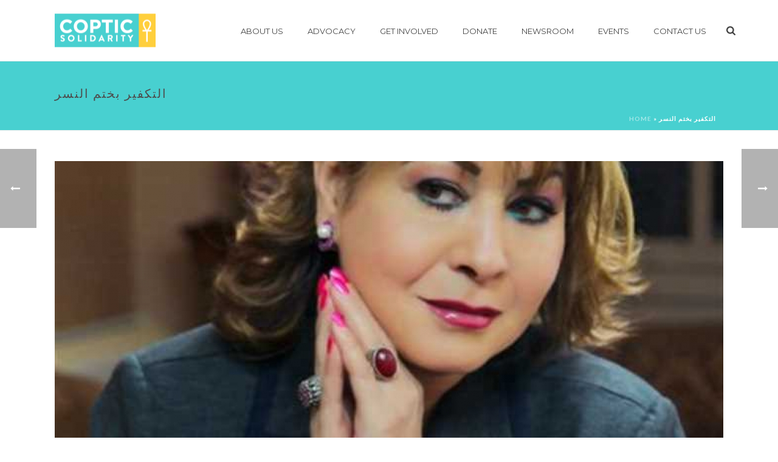

--- FILE ---
content_type: text/html; charset=UTF-8
request_url: https://www.copticsolidarity.org/2019/08/21/%D8%A7%D9%84%D8%AA%D9%83%D9%81%D9%8A%D8%B1-%D8%A8%D8%AE%D8%AA%D9%85-%D8%A7%D9%84%D9%86%D8%B3%D8%B1/
body_size: 30058
content:
<!DOCTYPE html>
<html lang="en-US" >
<head>
	
<meta charset="UTF-8" />
<meta name="viewport" content="width=device-width, initial-scale=1.0, minimum-scale=1.0, maximum-scale=1.0, user-scalable=0" />
<meta http-equiv="X-UA-Compatible" content="IE=edge,chrome=1" />
<meta name="format-detection" content="telephone=no">
<script type="text/javascript">var ajaxurl = "https://www.copticsolidarity.org/wp-admin/admin-ajax.php"</script>
		<style id="critical-path-css" type="text/css">
			body,html{width:100%;height:100%;margin:0;padding:0}.page-preloader{top:0;left:0;z-index:999;position:fixed;height:100%;width:100%;text-align:center}.preloader-preview-area{-webkit-animation-delay:-.2s;animation-delay:-.2s;top:50%;-webkit-transform:translateY(100%);-ms-transform:translateY(100%);transform:translateY(100%);margin-top:10px;max-height:calc(50% - 20px);opacity:1;width:100%;text-align:center;position:absolute}.preloader-logo{max-width:90%;top:50%;-webkit-transform:translateY(-100%);-ms-transform:translateY(-100%);transform:translateY(-100%);margin:-10px auto 0 auto;max-height:calc(50% - 20px);opacity:1;position:relative}.ball-pulse>div{width:15px;height:15px;border-radius:100%;margin:2px;-webkit-animation-fill-mode:both;animation-fill-mode:both;display:inline-block;-webkit-animation:ball-pulse .75s infinite cubic-bezier(.2,.68,.18,1.08);animation:ball-pulse .75s infinite cubic-bezier(.2,.68,.18,1.08)}.ball-pulse>div:nth-child(1){-webkit-animation-delay:-.36s;animation-delay:-.36s}.ball-pulse>div:nth-child(2){-webkit-animation-delay:-.24s;animation-delay:-.24s}.ball-pulse>div:nth-child(3){-webkit-animation-delay:-.12s;animation-delay:-.12s}@-webkit-keyframes ball-pulse{0%{-webkit-transform:scale(1);transform:scale(1);opacity:1}45%{-webkit-transform:scale(.1);transform:scale(.1);opacity:.7}80%{-webkit-transform:scale(1);transform:scale(1);opacity:1}}@keyframes ball-pulse{0%{-webkit-transform:scale(1);transform:scale(1);opacity:1}45%{-webkit-transform:scale(.1);transform:scale(.1);opacity:.7}80%{-webkit-transform:scale(1);transform:scale(1);opacity:1}}.ball-clip-rotate-pulse{position:relative;-webkit-transform:translateY(-15px) translateX(-10px);-ms-transform:translateY(-15px) translateX(-10px);transform:translateY(-15px) translateX(-10px);display:inline-block}.ball-clip-rotate-pulse>div{-webkit-animation-fill-mode:both;animation-fill-mode:both;position:absolute;top:0;left:0;border-radius:100%}.ball-clip-rotate-pulse>div:first-child{height:36px;width:36px;top:7px;left:-7px;-webkit-animation:ball-clip-rotate-pulse-scale 1s 0s cubic-bezier(.09,.57,.49,.9) infinite;animation:ball-clip-rotate-pulse-scale 1s 0s cubic-bezier(.09,.57,.49,.9) infinite}.ball-clip-rotate-pulse>div:last-child{position:absolute;width:50px;height:50px;left:-16px;top:-2px;background:0 0;border:2px solid;-webkit-animation:ball-clip-rotate-pulse-rotate 1s 0s cubic-bezier(.09,.57,.49,.9) infinite;animation:ball-clip-rotate-pulse-rotate 1s 0s cubic-bezier(.09,.57,.49,.9) infinite;-webkit-animation-duration:1s;animation-duration:1s}@-webkit-keyframes ball-clip-rotate-pulse-rotate{0%{-webkit-transform:rotate(0) scale(1);transform:rotate(0) scale(1)}50%{-webkit-transform:rotate(180deg) scale(.6);transform:rotate(180deg) scale(.6)}100%{-webkit-transform:rotate(360deg) scale(1);transform:rotate(360deg) scale(1)}}@keyframes ball-clip-rotate-pulse-rotate{0%{-webkit-transform:rotate(0) scale(1);transform:rotate(0) scale(1)}50%{-webkit-transform:rotate(180deg) scale(.6);transform:rotate(180deg) scale(.6)}100%{-webkit-transform:rotate(360deg) scale(1);transform:rotate(360deg) scale(1)}}@-webkit-keyframes ball-clip-rotate-pulse-scale{30%{-webkit-transform:scale(.3);transform:scale(.3)}100%{-webkit-transform:scale(1);transform:scale(1)}}@keyframes ball-clip-rotate-pulse-scale{30%{-webkit-transform:scale(.3);transform:scale(.3)}100%{-webkit-transform:scale(1);transform:scale(1)}}@-webkit-keyframes square-spin{25%{-webkit-transform:perspective(100px) rotateX(180deg) rotateY(0);transform:perspective(100px) rotateX(180deg) rotateY(0)}50%{-webkit-transform:perspective(100px) rotateX(180deg) rotateY(180deg);transform:perspective(100px) rotateX(180deg) rotateY(180deg)}75%{-webkit-transform:perspective(100px) rotateX(0) rotateY(180deg);transform:perspective(100px) rotateX(0) rotateY(180deg)}100%{-webkit-transform:perspective(100px) rotateX(0) rotateY(0);transform:perspective(100px) rotateX(0) rotateY(0)}}@keyframes square-spin{25%{-webkit-transform:perspective(100px) rotateX(180deg) rotateY(0);transform:perspective(100px) rotateX(180deg) rotateY(0)}50%{-webkit-transform:perspective(100px) rotateX(180deg) rotateY(180deg);transform:perspective(100px) rotateX(180deg) rotateY(180deg)}75%{-webkit-transform:perspective(100px) rotateX(0) rotateY(180deg);transform:perspective(100px) rotateX(0) rotateY(180deg)}100%{-webkit-transform:perspective(100px) rotateX(0) rotateY(0);transform:perspective(100px) rotateX(0) rotateY(0)}}.square-spin{display:inline-block}.square-spin>div{-webkit-animation-fill-mode:both;animation-fill-mode:both;width:50px;height:50px;-webkit-animation:square-spin 3s 0s cubic-bezier(.09,.57,.49,.9) infinite;animation:square-spin 3s 0s cubic-bezier(.09,.57,.49,.9) infinite}.cube-transition{position:relative;-webkit-transform:translate(-25px,-25px);-ms-transform:translate(-25px,-25px);transform:translate(-25px,-25px);display:inline-block}.cube-transition>div{-webkit-animation-fill-mode:both;animation-fill-mode:both;width:15px;height:15px;position:absolute;top:-5px;left:-5px;-webkit-animation:cube-transition 1.6s 0s infinite ease-in-out;animation:cube-transition 1.6s 0s infinite ease-in-out}.cube-transition>div:last-child{-webkit-animation-delay:-.8s;animation-delay:-.8s}@-webkit-keyframes cube-transition{25%{-webkit-transform:translateX(50px) scale(.5) rotate(-90deg);transform:translateX(50px) scale(.5) rotate(-90deg)}50%{-webkit-transform:translate(50px,50px) rotate(-180deg);transform:translate(50px,50px) rotate(-180deg)}75%{-webkit-transform:translateY(50px) scale(.5) rotate(-270deg);transform:translateY(50px) scale(.5) rotate(-270deg)}100%{-webkit-transform:rotate(-360deg);transform:rotate(-360deg)}}@keyframes cube-transition{25%{-webkit-transform:translateX(50px) scale(.5) rotate(-90deg);transform:translateX(50px) scale(.5) rotate(-90deg)}50%{-webkit-transform:translate(50px,50px) rotate(-180deg);transform:translate(50px,50px) rotate(-180deg)}75%{-webkit-transform:translateY(50px) scale(.5) rotate(-270deg);transform:translateY(50px) scale(.5) rotate(-270deg)}100%{-webkit-transform:rotate(-360deg);transform:rotate(-360deg)}}.ball-scale>div{border-radius:100%;margin:2px;-webkit-animation-fill-mode:both;animation-fill-mode:both;display:inline-block;height:60px;width:60px;-webkit-animation:ball-scale 1s 0s ease-in-out infinite;animation:ball-scale 1s 0s ease-in-out infinite}@-webkit-keyframes ball-scale{0%{-webkit-transform:scale(0);transform:scale(0)}100%{-webkit-transform:scale(1);transform:scale(1);opacity:0}}@keyframes ball-scale{0%{-webkit-transform:scale(0);transform:scale(0)}100%{-webkit-transform:scale(1);transform:scale(1);opacity:0}}.line-scale>div{-webkit-animation-fill-mode:both;animation-fill-mode:both;display:inline-block;width:5px;height:50px;border-radius:2px;margin:2px}.line-scale>div:nth-child(1){-webkit-animation:line-scale 1s -.5s infinite cubic-bezier(.2,.68,.18,1.08);animation:line-scale 1s -.5s infinite cubic-bezier(.2,.68,.18,1.08)}.line-scale>div:nth-child(2){-webkit-animation:line-scale 1s -.4s infinite cubic-bezier(.2,.68,.18,1.08);animation:line-scale 1s -.4s infinite cubic-bezier(.2,.68,.18,1.08)}.line-scale>div:nth-child(3){-webkit-animation:line-scale 1s -.3s infinite cubic-bezier(.2,.68,.18,1.08);animation:line-scale 1s -.3s infinite cubic-bezier(.2,.68,.18,1.08)}.line-scale>div:nth-child(4){-webkit-animation:line-scale 1s -.2s infinite cubic-bezier(.2,.68,.18,1.08);animation:line-scale 1s -.2s infinite cubic-bezier(.2,.68,.18,1.08)}.line-scale>div:nth-child(5){-webkit-animation:line-scale 1s -.1s infinite cubic-bezier(.2,.68,.18,1.08);animation:line-scale 1s -.1s infinite cubic-bezier(.2,.68,.18,1.08)}@-webkit-keyframes line-scale{0%{-webkit-transform:scaley(1);transform:scaley(1)}50%{-webkit-transform:scaley(.4);transform:scaley(.4)}100%{-webkit-transform:scaley(1);transform:scaley(1)}}@keyframes line-scale{0%{-webkit-transform:scaley(1);transform:scaley(1)}50%{-webkit-transform:scaley(.4);transform:scaley(.4)}100%{-webkit-transform:scaley(1);transform:scaley(1)}}.ball-scale-multiple{position:relative;-webkit-transform:translateY(30px);-ms-transform:translateY(30px);transform:translateY(30px);display:inline-block}.ball-scale-multiple>div{border-radius:100%;-webkit-animation-fill-mode:both;animation-fill-mode:both;margin:2px;position:absolute;left:-30px;top:0;opacity:0;margin:0;width:50px;height:50px;-webkit-animation:ball-scale-multiple 1s 0s linear infinite;animation:ball-scale-multiple 1s 0s linear infinite}.ball-scale-multiple>div:nth-child(2){-webkit-animation-delay:-.2s;animation-delay:-.2s}.ball-scale-multiple>div:nth-child(3){-webkit-animation-delay:-.2s;animation-delay:-.2s}@-webkit-keyframes ball-scale-multiple{0%{-webkit-transform:scale(0);transform:scale(0);opacity:0}5%{opacity:1}100%{-webkit-transform:scale(1);transform:scale(1);opacity:0}}@keyframes ball-scale-multiple{0%{-webkit-transform:scale(0);transform:scale(0);opacity:0}5%{opacity:1}100%{-webkit-transform:scale(1);transform:scale(1);opacity:0}}.ball-pulse-sync{display:inline-block}.ball-pulse-sync>div{width:15px;height:15px;border-radius:100%;margin:2px;-webkit-animation-fill-mode:both;animation-fill-mode:both;display:inline-block}.ball-pulse-sync>div:nth-child(1){-webkit-animation:ball-pulse-sync .6s -.21s infinite ease-in-out;animation:ball-pulse-sync .6s -.21s infinite ease-in-out}.ball-pulse-sync>div:nth-child(2){-webkit-animation:ball-pulse-sync .6s -.14s infinite ease-in-out;animation:ball-pulse-sync .6s -.14s infinite ease-in-out}.ball-pulse-sync>div:nth-child(3){-webkit-animation:ball-pulse-sync .6s -70ms infinite ease-in-out;animation:ball-pulse-sync .6s -70ms infinite ease-in-out}@-webkit-keyframes ball-pulse-sync{33%{-webkit-transform:translateY(10px);transform:translateY(10px)}66%{-webkit-transform:translateY(-10px);transform:translateY(-10px)}100%{-webkit-transform:translateY(0);transform:translateY(0)}}@keyframes ball-pulse-sync{33%{-webkit-transform:translateY(10px);transform:translateY(10px)}66%{-webkit-transform:translateY(-10px);transform:translateY(-10px)}100%{-webkit-transform:translateY(0);transform:translateY(0)}}.transparent-circle{display:inline-block;border-top:.5em solid rgba(255,255,255,.2);border-right:.5em solid rgba(255,255,255,.2);border-bottom:.5em solid rgba(255,255,255,.2);border-left:.5em solid #fff;-webkit-transform:translateZ(0);transform:translateZ(0);-webkit-animation:transparent-circle 1.1s infinite linear;animation:transparent-circle 1.1s infinite linear;width:50px;height:50px;border-radius:50%}.transparent-circle:after{border-radius:50%;width:10em;height:10em}@-webkit-keyframes transparent-circle{0%{-webkit-transform:rotate(0);transform:rotate(0)}100%{-webkit-transform:rotate(360deg);transform:rotate(360deg)}}@keyframes transparent-circle{0%{-webkit-transform:rotate(0);transform:rotate(0)}100%{-webkit-transform:rotate(360deg);transform:rotate(360deg)}}.ball-spin-fade-loader{position:relative;top:-10px;left:-10px;display:inline-block}.ball-spin-fade-loader>div{width:15px;height:15px;border-radius:100%;margin:2px;-webkit-animation-fill-mode:both;animation-fill-mode:both;position:absolute;-webkit-animation:ball-spin-fade-loader 1s infinite linear;animation:ball-spin-fade-loader 1s infinite linear}.ball-spin-fade-loader>div:nth-child(1){top:25px;left:0;animation-delay:-.84s;-webkit-animation-delay:-.84s}.ball-spin-fade-loader>div:nth-child(2){top:17.05px;left:17.05px;animation-delay:-.72s;-webkit-animation-delay:-.72s}.ball-spin-fade-loader>div:nth-child(3){top:0;left:25px;animation-delay:-.6s;-webkit-animation-delay:-.6s}.ball-spin-fade-loader>div:nth-child(4){top:-17.05px;left:17.05px;animation-delay:-.48s;-webkit-animation-delay:-.48s}.ball-spin-fade-loader>div:nth-child(5){top:-25px;left:0;animation-delay:-.36s;-webkit-animation-delay:-.36s}.ball-spin-fade-loader>div:nth-child(6){top:-17.05px;left:-17.05px;animation-delay:-.24s;-webkit-animation-delay:-.24s}.ball-spin-fade-loader>div:nth-child(7){top:0;left:-25px;animation-delay:-.12s;-webkit-animation-delay:-.12s}.ball-spin-fade-loader>div:nth-child(8){top:17.05px;left:-17.05px;animation-delay:0s;-webkit-animation-delay:0s}@-webkit-keyframes ball-spin-fade-loader{50%{opacity:.3;-webkit-transform:scale(.4);transform:scale(.4)}100%{opacity:1;-webkit-transform:scale(1);transform:scale(1)}}@keyframes ball-spin-fade-loader{50%{opacity:.3;-webkit-transform:scale(.4);transform:scale(.4)}100%{opacity:1;-webkit-transform:scale(1);transform:scale(1)}}		</style>

		
	<!-- This site is optimized with the Yoast SEO plugin v14.8.1 - https://yoast.com/wordpress/plugins/seo/ -->
	<title>التكفير بختم النسر - Coptic Solidarity</title>
	<meta name="robots" content="index, follow" />
	<meta name="googlebot" content="index, follow, max-snippet:-1, max-image-preview:large, max-video-preview:-1" />
	<meta name="bingbot" content="index, follow, max-snippet:-1, max-image-preview:large, max-video-preview:-1" />
	<link rel="canonical" href="https://www.copticsolidarity.org/2019/08/21/التكفير-بختم-النسر/" />
	<meta property="og:locale" content="en_US" />
	<meta property="og:type" content="article" />
	<meta property="og:title" content="التكفير بختم النسر - Coptic Solidarity" />
	<meta property="og:description" content="سحر الجعاره ـ المصري اليوم ـ «هل آن الأوان أن نعترف بأن الدولة مخترقة، وأن سوس التعصب ينخر عمودها الفقرى وسرطان «الإرهاب الفكرى» يسرى فى شرايينها!» هل آن الأوان أن نلطم الخدود ونشق الجيوب ونشنق أنفسنا فى ميدان عام، لأننا حاربنا تيار «السلفية التكفيرية» دون أن يكلفنا أحد ودون سند أو «غطاء رسمى»، وتعرض بعضنا [&hellip;]" />
	<meta property="og:url" content="https://www.copticsolidarity.org/2019/08/21/التكفير-بختم-النسر/" />
	<meta property="og:site_name" content="Coptic Solidarity" />
	<meta property="article:publisher" content="https://www.facebook.com/Coptic-Solidarity-113863238633040" />
	<meta property="article:published_time" content="2019-08-21T10:38:24+00:00" />
	<meta property="article:modified_time" content="2020-04-01T22:25:46+00:00" />
	<meta property="og:image" content="https://www.copticsolidarity.org/wp-content/uploads/2019/08/unnamed-file-2.jpg" />
	<meta property="og:image:width" content="674" />
	<meta property="og:image:height" content="485" />
	<meta name="twitter:card" content="summary_large_image" />
	<script type="application/ld+json" class="yoast-schema-graph">{"@context":"https://schema.org","@graph":[{"@type":"Organization","@id":"https://www.copticsolidarity.org/#organization","name":"Coptic Solidarity","url":"https://www.copticsolidarity.org/","sameAs":["https://www.facebook.com/Coptic-Solidarity-113863238633040"],"logo":{"@type":"ImageObject","@id":"https://www.copticsolidarity.org/#logo","inLanguage":"en-US","url":"https://www.copticsolidarity.org/wp-content/uploads/2019/02/logo-e1447995418310.png","width":166,"height":55,"caption":"Coptic Solidarity"},"image":{"@id":"https://www.copticsolidarity.org/#logo"}},{"@type":"WebSite","@id":"https://www.copticsolidarity.org/#website","url":"https://www.copticsolidarity.org/","name":"Coptic Solidarity","description":"Advocacy for equality","publisher":{"@id":"https://www.copticsolidarity.org/#organization"},"potentialAction":[{"@type":"SearchAction","target":"https://www.copticsolidarity.org/?s={search_term_string}","query-input":"required name=search_term_string"}],"inLanguage":"en-US"},{"@type":"ImageObject","@id":"https://www.copticsolidarity.org/2019/08/21/%d8%a7%d9%84%d8%aa%d9%83%d9%81%d9%8a%d8%b1-%d8%a8%d8%ae%d8%aa%d9%85-%d8%a7%d9%84%d9%86%d8%b3%d8%b1/#primaryimage","inLanguage":"en-US","url":"https://www.copticsolidarity.org/wp-content/uploads/2019/08/unnamed-file-2.jpg","width":674,"height":485},{"@type":"WebPage","@id":"https://www.copticsolidarity.org/2019/08/21/%d8%a7%d9%84%d8%aa%d9%83%d9%81%d9%8a%d8%b1-%d8%a8%d8%ae%d8%aa%d9%85-%d8%a7%d9%84%d9%86%d8%b3%d8%b1/#webpage","url":"https://www.copticsolidarity.org/2019/08/21/%d8%a7%d9%84%d8%aa%d9%83%d9%81%d9%8a%d8%b1-%d8%a8%d8%ae%d8%aa%d9%85-%d8%a7%d9%84%d9%86%d8%b3%d8%b1/","name":"\u0627\u0644\u062a\u0643\u0641\u064a\u0631 \u0628\u062e\u062a\u0645 \u0627\u0644\u0646\u0633\u0631 - Coptic Solidarity","isPartOf":{"@id":"https://www.copticsolidarity.org/#website"},"primaryImageOfPage":{"@id":"https://www.copticsolidarity.org/2019/08/21/%d8%a7%d9%84%d8%aa%d9%83%d9%81%d9%8a%d8%b1-%d8%a8%d8%ae%d8%aa%d9%85-%d8%a7%d9%84%d9%86%d8%b3%d8%b1/#primaryimage"},"datePublished":"2019-08-21T10:38:24+00:00","dateModified":"2020-04-01T22:25:46+00:00","breadcrumb":{"@id":"https://www.copticsolidarity.org/2019/08/21/%d8%a7%d9%84%d8%aa%d9%83%d9%81%d9%8a%d8%b1-%d8%a8%d8%ae%d8%aa%d9%85-%d8%a7%d9%84%d9%86%d8%b3%d8%b1/#breadcrumb"},"inLanguage":"en-US","potentialAction":[{"@type":"ReadAction","target":["https://www.copticsolidarity.org/2019/08/21/%d8%a7%d9%84%d8%aa%d9%83%d9%81%d9%8a%d8%b1-%d8%a8%d8%ae%d8%aa%d9%85-%d8%a7%d9%84%d9%86%d8%b3%d8%b1/"]}]},{"@type":"BreadcrumbList","@id":"https://www.copticsolidarity.org/2019/08/21/%d8%a7%d9%84%d8%aa%d9%83%d9%81%d9%8a%d8%b1-%d8%a8%d8%ae%d8%aa%d9%85-%d8%a7%d9%84%d9%86%d8%b3%d8%b1/#breadcrumb","itemListElement":[{"@type":"ListItem","position":1,"item":{"@type":"WebPage","@id":"https://www.copticsolidarity.org/","url":"https://www.copticsolidarity.org/","name":"Home"}},{"@type":"ListItem","position":2,"item":{"@type":"WebPage","@id":"https://www.copticsolidarity.org/2019/08/21/%d8%a7%d9%84%d8%aa%d9%83%d9%81%d9%8a%d8%b1-%d8%a8%d8%ae%d8%aa%d9%85-%d8%a7%d9%84%d9%86%d8%b3%d8%b1/","url":"https://www.copticsolidarity.org/2019/08/21/%d8%a7%d9%84%d8%aa%d9%83%d9%81%d9%8a%d8%b1-%d8%a8%d8%ae%d8%aa%d9%85-%d8%a7%d9%84%d9%86%d8%b3%d8%b1/","name":"\u0627\u0644\u062a\u0643\u0641\u064a\u0631 \u0628\u062e\u062a\u0645 \u0627\u0644\u0646\u0633\u0631"}}]},{"@type":"Article","@id":"https://www.copticsolidarity.org/2019/08/21/%d8%a7%d9%84%d8%aa%d9%83%d9%81%d9%8a%d8%b1-%d8%a8%d8%ae%d8%aa%d9%85-%d8%a7%d9%84%d9%86%d8%b3%d8%b1/#article","isPartOf":{"@id":"https://www.copticsolidarity.org/2019/08/21/%d8%a7%d9%84%d8%aa%d9%83%d9%81%d9%8a%d8%b1-%d8%a8%d8%ae%d8%aa%d9%85-%d8%a7%d9%84%d9%86%d8%b3%d8%b1/#webpage"},"author":{"@id":"https://www.copticsolidarity.org/#/schema/person/2df7242cf8f2ad986f72ca12f68deb67"},"headline":"\u0627\u0644\u062a\u0643\u0641\u064a\u0631 \u0628\u062e\u062a\u0645 \u0627\u0644\u0646\u0633\u0631","datePublished":"2019-08-21T10:38:24+00:00","dateModified":"2020-04-01T22:25:46+00:00","mainEntityOfPage":{"@id":"https://www.copticsolidarity.org/2019/08/21/%d8%a7%d9%84%d8%aa%d9%83%d9%81%d9%8a%d8%b1-%d8%a8%d8%ae%d8%aa%d9%85-%d8%a7%d9%84%d9%86%d8%b3%d8%b1/#webpage"},"publisher":{"@id":"https://www.copticsolidarity.org/#organization"},"image":{"@id":"https://www.copticsolidarity.org/2019/08/21/%d8%a7%d9%84%d8%aa%d9%83%d9%81%d9%8a%d8%b1-%d8%a8%d8%ae%d8%aa%d9%85-%d8%a7%d9%84%d9%86%d8%b3%d8%b1/#primaryimage"},"articleSection":"In Arabic - \u0628\u0627\u0644\u0639\u0631\u0628\u064a","inLanguage":"en-US"},{"@type":"Person","@id":"https://www.copticsolidarity.org/#/schema/person/2df7242cf8f2ad986f72ca12f68deb67","name":"admin2","image":{"@type":"ImageObject","@id":"https://www.copticsolidarity.org/#personlogo","inLanguage":"en-US","url":"https://secure.gravatar.com/avatar/15625ab5f7c9eb1f6c606c4aa0cd0736?s=96&d=mm&r=g","caption":"admin2"}}]}</script>
	<!-- / Yoast SEO plugin. -->


<link rel='dns-prefetch' href='//www.copticsolidarity.org' />
<link rel='dns-prefetch' href='//platform-api.sharethis.com' />
<link rel='dns-prefetch' href='//s.w.org' />
<link rel="alternate" type="application/rss+xml" title="Coptic Solidarity &raquo; Feed" href="https://www.copticsolidarity.org/feed/" />

<link rel="shortcut icon" href="https://www.copticsolidarity.org/wp-content/uploads/2015/11/favicon.ico"  />
<script type="text/javascript">
window.abb = {};
php = {};
window.PHP = {};
PHP.ajax = "https://www.copticsolidarity.org/wp-admin/admin-ajax.php";PHP.wp_p_id = "16320";var mk_header_parallax, mk_banner_parallax, mk_page_parallax, mk_footer_parallax, mk_body_parallax;
var mk_images_dir = "https://www.copticsolidarity.org/wp-content/themes/jupiter/assets/images",
mk_theme_js_path = "https://www.copticsolidarity.org/wp-content/themes/jupiter/assets/js",
mk_theme_dir = "https://www.copticsolidarity.org/wp-content/themes/jupiter",
mk_captcha_placeholder = "Enter Captcha",
mk_captcha_invalid_txt = "Invalid. Try again.",
mk_captcha_correct_txt = "Captcha correct.",
mk_responsive_nav_width = 1140,
mk_vertical_header_back = "Back",
mk_vertical_header_anim = "1",
mk_check_rtl = true,
mk_grid_width = 1140,
mk_ajax_search_option = "beside_nav",
mk_preloader_bg_color = "#ffffff",
mk_accent_color = "#48d0d0",
mk_go_to_top =  "true",
mk_smooth_scroll =  "true",
mk_preloader_bar_color = "#48d0d0",
mk_preloader_logo = "";
var mk_header_parallax = false,
mk_banner_parallax = false,
mk_footer_parallax = false,
mk_body_parallax = false,
mk_no_more_posts = "No More Posts",
mk_typekit_id   = "",
mk_google_fonts = ["Lato:100italic,200italic,300italic,400italic,500italic,600italic,700italic,800italic,900italic,100,200,300,400,500,600,700,800,900","Montserrat:100italic,200italic,300italic,400italic,500italic,600italic,700italic,800italic,900italic,100,200,300,400,500,600,700,800,900"],
mk_global_lazyload = true;
</script>
<link rel='stylesheet' id='WP_PYMNT_css_1-css'  href='https://www.copticsolidarity.org/wp-content/plugins/wp-payment/css/style.css?ver=f3d38b63fee2f3e40bdcd8b29cec8b44' type='text/css' media='all' />
<link rel='stylesheet' id='WP_PYMNT_css_2-css'  href='https://www.copticsolidarity.org/wp-content/plugins/wp-payment/css/tab.css?ver=f3d38b63fee2f3e40bdcd8b29cec8b44' type='text/css' media='all' />
<link rel='stylesheet' id='layerslider-css'  href='https://www.copticsolidarity.org/wp-content/plugins/LayerSlider/static/layerslider/css/layerslider.css?ver=6.8.4' type='text/css' media='all' />
<link rel='stylesheet' id='wp-block-library-css'  href='https://www.copticsolidarity.org/wp-includes/css/dist/block-library/style.min.css?ver=f3d38b63fee2f3e40bdcd8b29cec8b44' type='text/css' media='all' />
<link rel='stylesheet' id='responsive-lightbox-nivo_lightbox-css-css'  href='https://www.copticsolidarity.org/wp-content/plugins/responsive-lightbox-lite/assets/nivo-lightbox/nivo-lightbox.css?ver=f3d38b63fee2f3e40bdcd8b29cec8b44' type='text/css' media='all' />
<link rel='stylesheet' id='responsive-lightbox-nivo_lightbox-css-d-css'  href='https://www.copticsolidarity.org/wp-content/plugins/responsive-lightbox-lite/assets/nivo-lightbox/themes/default/default.css?ver=f3d38b63fee2f3e40bdcd8b29cec8b44' type='text/css' media='all' />
<link rel='stylesheet' id='rs-plugin-settings-css'  href='https://www.copticsolidarity.org/wp-content/plugins/revslider/public/assets/css/settings.css?ver=5.4.8.3' type='text/css' media='all' />
<style id='rs-plugin-settings-inline-css' type='text/css'>
#rs-demo-id {}
</style>
<link rel='stylesheet' id='theme-styles-css'  href='https://www.copticsolidarity.org/wp-content/themes/jupiter/assets/stylesheet/min/full-styles.6.0.2.css?ver=1592345544' type='text/css' media='all' />
<style id='theme-styles-inline-css' type='text/css'>
body { background-color:#fff; } .hb-custom-header #mk-page-introduce, .mk-header { background-color:#48d0d0;background-size:cover;-webkit-background-size:cover;-moz-background-size:cover; } .hb-custom-header > div, .mk-header-bg { background-color:#fff; } .mk-classic-nav-bg { background-color:#fff; } .master-holder-bg { background-color:#fff; } #mk-footer { background-color:#3d4045; } #mk-boxed-layout { -webkit-box-shadow:0 0 0px rgba(0, 0, 0, 0); -moz-box-shadow:0 0 0px rgba(0, 0, 0, 0); box-shadow:0 0 0px rgba(0, 0, 0, 0); } .mk-news-tab .mk-tabs-tabs .is-active a, .mk-fancy-title.pattern-style span, .mk-fancy-title.pattern-style.color-gradient span:after, .page-bg-color { background-color:#fff; } .page-title { font-size:20px; color:#4d4d4d; text-transform:uppercase; font-weight:inherit; letter-spacing:2px; } .page-subtitle { font-size:14px; line-height:100%; color:#a3a3a3; font-size:14px; text-transform:none; } .mk-header { border-bottom:1px solid #ededed; } .header-style-1 .mk-header-padding-wrapper, .header-style-2 .mk-header-padding-wrapper, .header-style-3 .mk-header-padding-wrapper { padding-top:101px; } body { font-family:Lucida Sans, Lucida Grande, Lucida Sans Unicode, sans-serif } body, h1, h2 { font-family:Lato } h4, h5, .main-navigation-ul, .mk-vm-menuwrapper, #mk-footer-navigation ul li a, .mk-button { font-family:Montserrat } @font-face { font-family:'star'; src:url('https://www.copticsolidarity.org/wp-content/themes/jupiter/assets/stylesheet/fonts/star/font.eot'); src:url('https://www.copticsolidarity.org/wp-content/themes/jupiter/assets/stylesheet/fonts/star/font.eot?#iefix') format('embedded-opentype'), url('https://www.copticsolidarity.org/wp-content/themes/jupiter/assets/stylesheet/fonts/star/font.woff') format('woff'), url('https://www.copticsolidarity.org/wp-content/themes/jupiter/assets/stylesheet/fonts/star/font.ttf') format('truetype'), url('https://www.copticsolidarity.org/wp-content/themes/jupiter/assets/stylesheet/fonts/star/font.svg#star') format('svg'); font-weight:normal; font-style:normal; } @font-face { font-family:'WooCommerce'; src:url('https://www.copticsolidarity.org/wp-content/themes/jupiter/assets/stylesheet/fonts/woocommerce/font.eot'); src:url('https://www.copticsolidarity.org/wp-content/themes/jupiter/assets/stylesheet/fonts/woocommerce/font.eot?#iefix') format('embedded-opentype'), url('https://www.copticsolidarity.org/wp-content/themes/jupiter/assets/stylesheet/fonts/woocommerce/font.woff') format('woff'), url('https://www.copticsolidarity.org/wp-content/themes/jupiter/assets/stylesheet/fonts/woocommerce/font.ttf') format('truetype'), url('https://www.copticsolidarity.org/wp-content/themes/jupiter/assets/stylesheet/fonts/woocommerce/font.svg#WooCommerce') format('svg'); font-weight:normal; font-style:normal; }.mk-edge-slider .edge-title-area { margin-top:12%; } .mk-edge-slider .edge-title { margin-bottom:0px; } .homepagectasubtitle { margin-top:-10px; } .headersubtitle { margin-top:-20px; } .menutext { line-height:32px; }
</style>
<link rel='stylesheet' id='mkhb-grid-css'  href='https://www.copticsolidarity.org/wp-content/themes/jupiter/header-builder/includes/assets/css/mkhb-grid.css?ver=6.0.2' type='text/css' media='all' />
<link rel='stylesheet' id='mkhb-render-css'  href='https://www.copticsolidarity.org/wp-content/themes/jupiter/header-builder/includes/assets/css/mkhb-render.css?ver=6.0.2' type='text/css' media='all' />
<link rel='stylesheet' id='popup-maker-site-css'  href='//www.copticsolidarity.org/wp-content/uploads/pum/pum-site-styles.css?generated=1598652868&#038;ver=1.11.2' type='text/css' media='all' />
<link rel='stylesheet' id='theme-options-css'  href='https://www.copticsolidarity.org/wp-content/uploads/mk_assets/theme-options-production-1768648225.css?ver=1768648224' type='text/css' media='all' />
<script type='text/javascript' src='https://www.copticsolidarity.org/wp-includes/js/jquery/jquery.js?ver=1.12.4-wp' id='jquery-core-js'></script>
<script type='text/javascript' src='https://www.copticsolidarity.org/wp-content/plugins/wp-payment/js/jquery.pay.js?ver=f3d38b63fee2f3e40bdcd8b29cec8b44' id='WP_PYMNT_script_1-js'></script>
<script type='text/javascript' src='https://www.copticsolidarity.org/wp-content/themes/jupiter/assets/js/plugins/wp-enqueue/webfontloader.js?ver=f3d38b63fee2f3e40bdcd8b29cec8b44' id='mk-webfontloader-js'></script>
<script type='text/javascript' id='mk-webfontloader-js-after'>
WebFontConfig = {
	timeout: 2000
}

if ( mk_typekit_id.length > 0 ) {
	WebFontConfig.typekit = {
		id: mk_typekit_id
	}
}

if ( mk_google_fonts.length > 0 ) {
	WebFontConfig.google = {
		families:  mk_google_fonts
	}
}

if ( (mk_google_fonts.length > 0 || mk_typekit_id.length > 0) && navigator.userAgent.indexOf("Speed Insights") == -1) {
	WebFont.load( WebFontConfig );
}
		
</script>
<script type='text/javascript' id='layerslider-greensock-js-extra'>
/* <![CDATA[ */
var LS_Meta = {"v":"6.8.4"};
/* ]]> */
</script>
<script type='text/javascript' src='https://www.copticsolidarity.org/wp-content/plugins/LayerSlider/static/layerslider/js/greensock.js?ver=1.19.0' id='layerslider-greensock-js'></script>
<script type='text/javascript' src='https://www.copticsolidarity.org/wp-content/plugins/LayerSlider/static/layerslider/js/layerslider.kreaturamedia.jquery.js?ver=6.8.4' id='layerslider-js'></script>
<script type='text/javascript' src='https://www.copticsolidarity.org/wp-content/plugins/LayerSlider/static/layerslider/js/layerslider.transitions.js?ver=6.8.4' id='layerslider-transitions-js'></script>
<script type='text/javascript' src='https://www.copticsolidarity.org/wp-content/plugins/responsive-lightbox-lite/assets/nivo-lightbox/nivo-lightbox.min.js?ver=f3d38b63fee2f3e40bdcd8b29cec8b44' id='responsive-lightbox-nivo_lightbox-js'></script>
<script type='text/javascript' id='responsive-lightbox-lite-script-js-extra'>
/* <![CDATA[ */
var rllArgs = {"script":"nivo_lightbox","selector":"lightbox","custom_events":""};
/* ]]> */
</script>
<script type='text/javascript' src='https://www.copticsolidarity.org/wp-content/plugins/responsive-lightbox-lite/assets/inc/script.js?ver=f3d38b63fee2f3e40bdcd8b29cec8b44' id='responsive-lightbox-lite-script-js'></script>
<script type='text/javascript' src='https://www.copticsolidarity.org/wp-content/plugins/revslider/public/assets/js/jquery.themepunch.tools.min.js?ver=5.4.8.3' id='tp-tools-js'></script>
<script type='text/javascript' src='https://www.copticsolidarity.org/wp-content/plugins/revslider/public/assets/js/jquery.themepunch.revolution.min.js?ver=5.4.8.3' id='revmin-js'></script>
<script type='text/javascript' src='//platform-api.sharethis.com/js/sharethis.js#product=ga&#038;property=5f494a11ce58d10013c00d1c' id='googleanalytics-platform-sharethis-js'></script>
<meta name="generator" content="Powered by LayerSlider 6.8.4 - Multi-Purpose, Responsive, Parallax, Mobile-Friendly Slider Plugin for WordPress." />
<!-- LayerSlider updates and docs at: https://layerslider.kreaturamedia.com -->
<link rel="https://api.w.org/" href="https://www.copticsolidarity.org/wp-json/" /><link rel="alternate" type="application/json" href="https://www.copticsolidarity.org/wp-json/wp/v2/posts/16320" /><link rel="EditURI" type="application/rsd+xml" title="RSD" href="https://www.copticsolidarity.org/xmlrpc.php?rsd" />
<link rel="wlwmanifest" type="application/wlwmanifest+xml" href="https://www.copticsolidarity.org/wp-includes/wlwmanifest.xml" /> 

<link rel='shortlink' href='https://www.copticsolidarity.org/?p=16320' />
<link rel="alternate" type="application/json+oembed" href="https://www.copticsolidarity.org/wp-json/oembed/1.0/embed?url=https%3A%2F%2Fwww.copticsolidarity.org%2F2019%2F08%2F21%2F%25d8%25a7%25d9%2584%25d8%25aa%25d9%2583%25d9%2581%25d9%258a%25d8%25b1-%25d8%25a8%25d8%25ae%25d8%25aa%25d9%2585-%25d8%25a7%25d9%2584%25d9%2586%25d8%25b3%25d8%25b1%2F" />
<link rel="alternate" type="text/xml+oembed" href="https://www.copticsolidarity.org/wp-json/oembed/1.0/embed?url=https%3A%2F%2Fwww.copticsolidarity.org%2F2019%2F08%2F21%2F%25d8%25a7%25d9%2584%25d8%25aa%25d9%2583%25d9%2581%25d9%258a%25d8%25b1-%25d8%25a8%25d8%25ae%25d8%25aa%25d9%2585-%25d8%25a7%25d9%2584%25d9%2586%25d8%25b3%25d8%25b1%2F&#038;format=xml" />
<link rel="alternate" href="https://www.copticsolidarity.org/2019/08/21/%D8%A7%D9%84%D8%AA%D9%83%D9%81%D9%8A%D8%B1-%D8%A8%D8%AE%D8%AA%D9%85-%D8%A7%D9%84%D9%86%D8%B3%D8%B1/" hreflang="x-default" /><script type="text/javascript">
(function(url){
	if(/(?:Chrome\/26\.0\.1410\.63 Safari\/537\.31|WordfenceTestMonBot)/.test(navigator.userAgent)){ return; }
	var addEvent = function(evt, handler) {
		if (window.addEventListener) {
			document.addEventListener(evt, handler, false);
		} else if (window.attachEvent) {
			document.attachEvent('on' + evt, handler);
		}
	};
	var removeEvent = function(evt, handler) {
		if (window.removeEventListener) {
			document.removeEventListener(evt, handler, false);
		} else if (window.detachEvent) {
			document.detachEvent('on' + evt, handler);
		}
	};
	var evts = 'contextmenu dblclick drag dragend dragenter dragleave dragover dragstart drop keydown keypress keyup mousedown mousemove mouseout mouseover mouseup mousewheel scroll'.split(' ');
	var logHuman = function() {
		if (window.wfLogHumanRan) { return; }
		window.wfLogHumanRan = true;
		var wfscr = document.createElement('script');
		wfscr.type = 'text/javascript';
		wfscr.async = true;
		wfscr.src = url + '&r=' + Math.random();
		(document.getElementsByTagName('head')[0]||document.getElementsByTagName('body')[0]).appendChild(wfscr);
		for (var i = 0; i < evts.length; i++) {
			removeEvent(evts[i], logHuman);
		}
	};
	for (var i = 0; i < evts.length; i++) {
		addEvent(evts[i], logHuman);
	}
})('//www.copticsolidarity.org/?wordfence_lh=1&hid=8A01B09316D4F927FFBEE4E88B9D086F');
</script><script> var isTest = false; </script>
<style id="js-media-query-css">.mk-event-countdown-ul:media(max-width:750px) li{width:90%;display:block;margin:0 auto 15px}.mk-event-countdown-ul-block li{width:90%;display:block;margin:0 auto 15px}.mk-process-steps:media(max-width:960px) ul:before{display:none!important}.mk-process-steps:media(max-width:960px) li{margin-bottom:30px!important;width:100%!important;text-align:center}</style><meta itemprop="author" content="" /><meta itemprop="datePublished" content="August 21, 2019" /><meta itemprop="dateModified" content="April 1, 2020" /><meta itemprop="publisher" content="Coptic Solidarity" /><style type="text/css">.recentcomments a{display:inline !important;padding:0 !important;margin:0 !important;}</style><meta name="generator" content="Powered by WPBakery Page Builder - drag and drop page builder for WordPress."/>
<!--[if lte IE 9]><link rel="stylesheet" type="text/css" href="https://www.copticsolidarity.org/wp-content/plugins/js_composer_theme/assets/css/vc_lte_ie9.min.css" media="screen"><![endif]--><script>
(function() {
	(function (i, s, o, g, r, a, m) {
		i['GoogleAnalyticsObject'] = r;
		i[r] = i[r] || function () {
				(i[r].q = i[r].q || []).push(arguments)
			}, i[r].l = 1 * new Date();
		a = s.createElement(o),
			m = s.getElementsByTagName(o)[0];
		a.async = 1;
		a.src = g;
		m.parentNode.insertBefore(a, m)
	})(window, document, 'script', 'https://google-analytics.com/analytics.js', 'ga');

	ga('create', 'UA-41321505-1', 'auto');
			ga('send', 'pageview');
	})();
</script>
<meta name="generator" content="Powered by Slider Revolution 5.4.8.3 - responsive, Mobile-Friendly Slider Plugin for WordPress with comfortable drag and drop interface." />
<script type="text/javascript">function setREVStartSize(e){									
						try{ e.c=jQuery(e.c);var i=jQuery(window).width(),t=9999,r=0,n=0,l=0,f=0,s=0,h=0;
							if(e.responsiveLevels&&(jQuery.each(e.responsiveLevels,function(e,f){f>i&&(t=r=f,l=e),i>f&&f>r&&(r=f,n=e)}),t>r&&(l=n)),f=e.gridheight[l]||e.gridheight[0]||e.gridheight,s=e.gridwidth[l]||e.gridwidth[0]||e.gridwidth,h=i/s,h=h>1?1:h,f=Math.round(h*f),"fullscreen"==e.sliderLayout){var u=(e.c.width(),jQuery(window).height());if(void 0!=e.fullScreenOffsetContainer){var c=e.fullScreenOffsetContainer.split(",");if (c) jQuery.each(c,function(e,i){u=jQuery(i).length>0?u-jQuery(i).outerHeight(!0):u}),e.fullScreenOffset.split("%").length>1&&void 0!=e.fullScreenOffset&&e.fullScreenOffset.length>0?u-=jQuery(window).height()*parseInt(e.fullScreenOffset,0)/100:void 0!=e.fullScreenOffset&&e.fullScreenOffset.length>0&&(u-=parseInt(e.fullScreenOffset,0))}f=u}else void 0!=e.minHeight&&f<e.minHeight&&(f=e.minHeight);e.c.closest(".rev_slider_wrapper").css({height:f})					
						}catch(d){console.log("Failure at Presize of Slider:"+d)}						
					};</script>
<meta name="generator" content="Jupiter 6.0.2" />
<noscript><style type="text/css"> .wpb_animate_when_almost_visible { opacity: 1; }</style></noscript>	
	
	<!-- Google tag (gtag.js) -->
<script async src="https://www.googletagmanager.com/gtag/js?id=G-5V04567W27"></script>
<script>
  window.dataLayer = window.dataLayer || [];
  function gtag(){dataLayer.push(arguments);}
  gtag('js', new Date());

  gtag('config', 'G-5V04567W27');
</script>
	
	
	
	
</head>

<body data-rsssl=1 class="post-template-default single single-post postid-16320 single-format-standard multiple-domain-www-copticsolidarity-org wpb-js-composer js-comp-ver-5.4.5 vc_responsive" itemscope="itemscope" itemtype="https://schema.org/WebPage"  data-adminbar="">

	
	<!-- Target for scroll anchors to achieve native browser bahaviour + possible enhancements like smooth scrolling -->
	<div id="top-of-page"></div>

		<div id="mk-boxed-layout">

			<div id="mk-theme-container" >

				 
    <header data-height='100'
                data-sticky-height='100'
                data-responsive-height='90'
                data-transparent-skin=''
                data-header-style='1'
                data-sticky-style='fixed'
                data-sticky-offset='70%' id="mk-header-1" class="mk-header header-style-1 header-align-left  toolbar-false menu-hover-5 sticky-style-fixed mk-background-stretch boxed-header " role="banner" itemscope="itemscope" itemtype="https://schema.org/WPHeader" >
                    <div class="mk-header-holder">
                                <div class="mk-header-inner add-header-height">

                    <div class="mk-header-bg "></div>

                    
                                                <div class="mk-grid header-grid">
                    
                            <div class="mk-header-nav-container one-row-style menu-hover-style-5" role="navigation" itemscope="itemscope" itemtype="https://schema.org/SiteNavigationElement" >
                                <nav class="mk-main-navigation js-main-nav"><ul id="menu-main-navigation" class="main-navigation-ul"><li id="menu-item-32816" class="menu-item menu-item-type-custom menu-item-object-custom menu-item-has-children no-mega-menu"><a class="menu-item-link js-smooth-scroll"  href="#">About Us</a>
<ul style="" class="sub-menu ">
	<li id="menu-item-123" class="menu-item menu-item-type-post_type menu-item-object-page"><a class="menu-item-link js-smooth-scroll"  href="https://www.copticsolidarity.org/about-us/who-are-the-copts/">Who are the Copts?</a></li>
	<li id="menu-item-169" class="menu-item menu-item-type-post_type menu-item-object-page"><a class="menu-item-link js-smooth-scroll"  href="https://www.copticsolidarity.org/about-us/who-is-coptic-solidarity/">Who is Coptic Solidarity?</a></li>
	<li id="menu-item-168" class="menu-item menu-item-type-post_type menu-item-object-page"><a class="menu-item-link js-smooth-scroll"  href="https://www.copticsolidarity.org/about-us/vision-mission/">Vision &#038; Mission</a></li>
	<li id="menu-item-167" class="menu-item menu-item-type-post_type menu-item-object-page"><a class="menu-item-link js-smooth-scroll"  href="https://www.copticsolidarity.org/about-us/leadership/">Leadership</a></li>
	<li id="menu-item-166" class="menu-item menu-item-type-post_type menu-item-object-page"><a class="menu-item-link js-smooth-scroll"  href="https://www.copticsolidarity.org/about-us/financial-accountability/">Financial Accountability</a></li>
</ul>
</li>
<li id="menu-item-23405" class="menu-item menu-item-type-post_type menu-item-object-page no-mega-menu"><a class="menu-item-link js-smooth-scroll"  href="https://www.copticsolidarity.org/advocacy/">Advocacy</a></li>
<li id="menu-item-9" class="menu-item menu-item-type-custom menu-item-object-custom menu-item-has-children no-mega-menu"><a class="menu-item-link js-smooth-scroll"  href="#">Get Involved</a>
<ul style="" class="sub-menu ">
	<li id="menu-item-303" class="menu-item menu-item-type-post_type menu-item-object-page"><a class="menu-item-link js-smooth-scroll"  href="https://www.copticsolidarity.org/get-involved/become-member/">Become a Member</a></li>
	<li id="menu-item-302" class="menu-item menu-item-type-post_type menu-item-object-page"><a class="menu-item-link js-smooth-scroll"  href="https://www.copticsolidarity.org/get-involved/newsletter/">Sign Up for Newsletter</a></li>
	<li id="menu-item-26996" class="menu-item menu-item-type-post_type menu-item-object-page"><a class="menu-item-link js-smooth-scroll"  href="https://www.copticsolidarity.org/get-involved/report-coptophobia/">Report Coptophobia</a></li>
	<li id="menu-item-301" class="menu-item menu-item-type-post_type menu-item-object-page"><a class="menu-item-link js-smooth-scroll"  href="https://www.copticsolidarity.org/get-involved/interns/">Interns</a></li>
</ul>
</li>
<li id="menu-item-13520" class="menu-item menu-item-type-post_type menu-item-object-page no-mega-menu"><a class="menu-item-link js-smooth-scroll"  href="https://www.copticsolidarity.org/donation/">Donate</a></li>
<li id="menu-item-297" class="menu-item menu-item-type-post_type menu-item-object-page menu-item-has-children no-mega-menu"><a class="menu-item-link js-smooth-scroll"  href="https://www.copticsolidarity.org/newsroom/">Newsroom</a>
<ul style="" class="sub-menu ">
	<li id="menu-item-966" class="menu-item menu-item-type-post_type menu-item-object-page"><a class="menu-item-link js-smooth-scroll"  href="https://www.copticsolidarity.org/newsroom/cs-releases-articles/">CS Releases &#038; Articles</a></li>
	<li id="menu-item-2815" class="menu-item menu-item-type-post_type menu-item-object-page"><a class="menu-item-link js-smooth-scroll"  href="https://www.copticsolidarity.org/newsroom/news-reports/">News &#038; Reports</a></li>
	<li id="menu-item-20522" class="menu-item menu-item-type-post_type menu-item-object-page"><a class="menu-item-link js-smooth-scroll"  href="https://www.copticsolidarity.org/newsroom/selected-opinion/">Selected Opinion</a></li>
	<li id="menu-item-2812" class="menu-item menu-item-type-post_type menu-item-object-page"><a class="menu-item-link js-smooth-scroll"  href="https://www.copticsolidarity.org/newsroom/in-arabic/">In Arabic – بالعربي</a></li>
</ul>
</li>
<li id="menu-item-22302" class="menu-item menu-item-type-post_type menu-item-object-page menu-item-has-children no-mega-menu"><a class="menu-item-link js-smooth-scroll"  href="https://www.copticsolidarity.org/events/">Events</a>
<ul style="" class="sub-menu ">
	<li id="menu-item-307" class="menu-item menu-item-type-post_type menu-item-object-page"><a class="menu-item-link js-smooth-scroll"  href="https://www.copticsolidarity.org/events/conferences/">Conferences</a></li>
	<li id="menu-item-21368" class="menu-item menu-item-type-post_type menu-item-object-page menu-item-has-children"><a class="menu-item-link js-smooth-scroll"  href="https://www.copticsolidarity.org/events/martyrs-day/">Martyrs’ Day</a><i class="menu-sub-level-arrow"><svg  class="mk-svg-icon" data-name="mk-icon-angle-right" data-cacheid="icon-696bdd07d2de1" style=" height:16px; width: 5.7142857142857px; "  xmlns="http://www.w3.org/2000/svg" viewBox="0 0 640 1792"><path d="M595 960q0 13-10 23l-466 466q-10 10-23 10t-23-10l-50-50q-10-10-10-23t10-23l393-393-393-393q-10-10-10-23t10-23l50-50q10-10 23-10t23 10l466 466q10 10 10 23z"/></svg></i>
	<ul style="" class="sub-menu ">
		<li id="menu-item-32044" class="menu-item menu-item-type-custom menu-item-object-custom"><a class="menu-item-link js-smooth-scroll"  href="https://www.copticsolidarity.org/2016/10/07/coptic-solidaritys-launches-first-annual-modern-coptic-martyrs-remembrance-day-at-national-press-club/">MCMRD 2016 Event</a></li>
		<li id="menu-item-32045" class="menu-item menu-item-type-custom menu-item-object-custom"><a class="menu-item-link js-smooth-scroll"  href="https://www.copticsolidarity.org/2017/10/12/coptic-solidarity-report-2nd-annual-modern-coptic-martyrs-day/">MCMRD 2017 Event</a></li>
		<li id="menu-item-32046" class="menu-item menu-item-type-custom menu-item-object-custom"><a class="menu-item-link js-smooth-scroll"  href="https://www.copticsolidarity.org/2018/10/17/report-3rd-annual-modern-coptic-martyrs-day/">MCMRD 2018 Event</a></li>
		<li id="menu-item-32047" class="menu-item menu-item-type-custom menu-item-object-custom"><a class="menu-item-link js-smooth-scroll"  href="https://www.copticsolidarity.org/2019/10/14/coptic-solidarity-hosts-fourth-annual-modern-coptic-martyrs-remembrance-day-with-un-special-rapporteur-dr-ahmed-shaheed/">MCMRD 2019 Event</a></li>
		<li id="menu-item-32048" class="menu-item menu-item-type-custom menu-item-object-custom"><a class="menu-item-link js-smooth-scroll"  href="https://www.youtube.com/watch?v=iZQJ3uD6jTw">MCMRD 2020 Event</a></li>
		<li id="menu-item-32049" class="menu-item menu-item-type-custom menu-item-object-custom"><a class="menu-item-link js-smooth-scroll"  href="https://www.copticsolidarity.org/2021/10/11/6th-annual-modern-coptic-martyrs-remembrance-day-an-unjust-decade/">MCMRD 2021 Event</a></li>
		<li id="menu-item-32050" class="menu-item menu-item-type-custom menu-item-object-custom"><a class="menu-item-link js-smooth-scroll"  href="https://www.copticsolidarity.org/2022/11/02/the-indigenous-copts-marginalized-excluded-in-their-homeland/">MCMRD 2022 Event</a></li>
	</ul>
</li>
	<li id="menu-item-21370" class="menu-item menu-item-type-custom menu-item-object-custom menu-item-has-children"><a class="menu-item-link js-smooth-scroll"  href="#">Past Events</a><i class="menu-sub-level-arrow"><svg  class="mk-svg-icon" data-name="mk-icon-angle-right" data-cacheid="icon-696bdd07d3021" style=" height:16px; width: 5.7142857142857px; "  xmlns="http://www.w3.org/2000/svg" viewBox="0 0 640 1792"><path d="M595 960q0 13-10 23l-466 466q-10 10-23 10t-23-10l-50-50q-10-10-10-23t10-23l393-393-393-393q-10-10-10-23t10-23l50-50q10-10 23-10t23 10l466 466q10 10 10 23z"/></svg></i>
	<ul style="" class="sub-menu ">
		<li id="menu-item-306" class="menu-item menu-item-type-post_type menu-item-object-page"><a class="menu-item-link js-smooth-scroll"  href="https://www.copticsolidarity.org/events/other/meetings/">Meetings</a></li>
		<li id="menu-item-305" class="menu-item menu-item-type-post_type menu-item-object-page"><a class="menu-item-link js-smooth-scroll"  href="https://www.copticsolidarity.org/events/other/hearings/">Hearings</a></li>
		<li id="menu-item-304" class="menu-item menu-item-type-post_type menu-item-object-page"><a class="menu-item-link js-smooth-scroll"  href="https://www.copticsolidarity.org/events/other/rallies/">Rallies</a></li>
	</ul>
</li>
</ul>
</li>
<li id="menu-item-308" class="menu-item menu-item-type-post_type menu-item-object-page no-mega-menu"><a class="menu-item-link js-smooth-scroll"  href="https://www.copticsolidarity.org/contact/">Contact Us</a></li>
</ul></nav>
<div class="main-nav-side-search">
	
	<a class="mk-search-trigger add-header-height mk-toggle-trigger" href="#"><i class="mk-svg-icon-wrapper"><svg  class="mk-svg-icon" data-name="mk-icon-search" data-cacheid="icon-696bdd07d3273" style=" height:16px; width: 14.857142857143px; "  xmlns="http://www.w3.org/2000/svg" viewBox="0 0 1664 1792"><path d="M1152 832q0-185-131.5-316.5t-316.5-131.5-316.5 131.5-131.5 316.5 131.5 316.5 316.5 131.5 316.5-131.5 131.5-316.5zm512 832q0 52-38 90t-90 38q-54 0-90-38l-343-342q-179 124-399 124-143 0-273.5-55.5t-225-150-150-225-55.5-273.5 55.5-273.5 150-225 225-150 273.5-55.5 273.5 55.5 225 150 150 225 55.5 273.5q0 220-124 399l343 343q37 37 37 90z"/></svg></i></a>

	<div id="mk-nav-search-wrapper" class="mk-box-to-trigger">
		<form method="get" id="mk-header-navside-searchform" action="https://www.copticsolidarity.org/">
			<input type="text" name="s" id="mk-ajax-search-input" autocomplete="off" />
			<input type="hidden" id="security" name="security" value="8768670656" /><input type="hidden" name="_wp_http_referer" value="/2019/08/21/%D8%A7%D9%84%D8%AA%D9%83%D9%81%D9%8A%D8%B1-%D8%A8%D8%AE%D8%AA%D9%85-%D8%A7%D9%84%D9%86%D8%B3%D8%B1/" />			<i class="nav-side-search-icon"><input type="submit" value=""/><svg  class="mk-svg-icon" data-name="mk-moon-search-3" data-cacheid="icon-696bdd07d34ab" style=" height:16px; width: 16px; "  xmlns="http://www.w3.org/2000/svg" viewBox="0 0 512 512"><path d="M496.131 435.698l-121.276-103.147c-12.537-11.283-25.945-16.463-36.776-15.963 28.628-33.534 45.921-77.039 45.921-124.588 0-106.039-85.961-192-192-192-106.038 0-192 85.961-192 192s85.961 192 192 192c47.549 0 91.054-17.293 124.588-45.922-.5 10.831 4.68 24.239 15.963 36.776l103.147 121.276c17.661 19.623 46.511 21.277 64.11 3.678s15.946-46.449-3.677-64.11zm-304.131-115.698c-70.692 0-128-57.308-128-128s57.308-128 128-128 128 57.308 128 128-57.307 128-128 128z"/></svg></i>
		</form>
		<ul id="mk-nav-search-result" class="ui-autocomplete"></ul>
	</div>

</div>

                            </div>
                            
<div class="mk-nav-responsive-link">
    <div class="mk-css-icon-menu">
        <div class="mk-css-icon-menu-line-1"></div>
        <div class="mk-css-icon-menu-line-2"></div>
        <div class="mk-css-icon-menu-line-3"></div>
    </div>
</div>	<div class=" header-logo fit-logo-img add-header-height  ">
		<a href="https://www.copticsolidarity.org/" title="Coptic Solidarity">

			<img class="mk-desktop-logo dark-logo "
				title="Advocacy for equality"
				alt="Advocacy for equality"
				src="https://www.copticsolidarity.org/wp-content/uploads/2015/11/Logo-e1447995418310.png" />

							<img class="mk-desktop-logo light-logo "
					title="Advocacy for equality"
					alt="Advocacy for equality"
					src="https://www.copticsolidarity.org/wp-content/uploads/2015/11/Logo-e1447995418310.png" />
			
			
					</a>
	</div>

                                            </div>
                    
                    <div class="mk-header-right">
                                            </div>

                </div>
                
<div class="mk-responsive-wrap">

	<nav class="menu-main-navigation-container"><ul id="menu-main-navigation-1" class="mk-responsive-nav"><li id="responsive-menu-item-32816" class="menu-item menu-item-type-custom menu-item-object-custom menu-item-has-children"><a class="menu-item-link js-smooth-scroll"  href="#">About Us</a><span class="mk-nav-arrow mk-nav-sub-closed"><svg  class="mk-svg-icon" data-name="mk-moon-arrow-down" data-cacheid="icon-696bdd07d524c" style=" height:16px; width: 16px; "  xmlns="http://www.w3.org/2000/svg" viewBox="0 0 512 512"><path d="M512 192l-96-96-160 160-160-160-96 96 256 255.999z"/></svg></span>
<ul class="sub-menu ">
	<li id="responsive-menu-item-123" class="menu-item menu-item-type-post_type menu-item-object-page"><a class="menu-item-link js-smooth-scroll"  href="https://www.copticsolidarity.org/about-us/who-are-the-copts/">Who are the Copts?</a></li>
	<li id="responsive-menu-item-169" class="menu-item menu-item-type-post_type menu-item-object-page"><a class="menu-item-link js-smooth-scroll"  href="https://www.copticsolidarity.org/about-us/who-is-coptic-solidarity/">Who is Coptic Solidarity?</a></li>
	<li id="responsive-menu-item-168" class="menu-item menu-item-type-post_type menu-item-object-page"><a class="menu-item-link js-smooth-scroll"  href="https://www.copticsolidarity.org/about-us/vision-mission/">Vision &#038; Mission</a></li>
	<li id="responsive-menu-item-167" class="menu-item menu-item-type-post_type menu-item-object-page"><a class="menu-item-link js-smooth-scroll"  href="https://www.copticsolidarity.org/about-us/leadership/">Leadership</a></li>
	<li id="responsive-menu-item-166" class="menu-item menu-item-type-post_type menu-item-object-page"><a class="menu-item-link js-smooth-scroll"  href="https://www.copticsolidarity.org/about-us/financial-accountability/">Financial Accountability</a></li>
</ul>
</li>
<li id="responsive-menu-item-23405" class="menu-item menu-item-type-post_type menu-item-object-page"><a class="menu-item-link js-smooth-scroll"  href="https://www.copticsolidarity.org/advocacy/">Advocacy</a></li>
<li id="responsive-menu-item-9" class="menu-item menu-item-type-custom menu-item-object-custom menu-item-has-children"><a class="menu-item-link js-smooth-scroll"  href="#">Get Involved</a><span class="mk-nav-arrow mk-nav-sub-closed"><svg  class="mk-svg-icon" data-name="mk-moon-arrow-down" data-cacheid="icon-696bdd07d5608" style=" height:16px; width: 16px; "  xmlns="http://www.w3.org/2000/svg" viewBox="0 0 512 512"><path d="M512 192l-96-96-160 160-160-160-96 96 256 255.999z"/></svg></span>
<ul class="sub-menu ">
	<li id="responsive-menu-item-303" class="menu-item menu-item-type-post_type menu-item-object-page"><a class="menu-item-link js-smooth-scroll"  href="https://www.copticsolidarity.org/get-involved/become-member/">Become a Member</a></li>
	<li id="responsive-menu-item-302" class="menu-item menu-item-type-post_type menu-item-object-page"><a class="menu-item-link js-smooth-scroll"  href="https://www.copticsolidarity.org/get-involved/newsletter/">Sign Up for Newsletter</a></li>
	<li id="responsive-menu-item-26996" class="menu-item menu-item-type-post_type menu-item-object-page"><a class="menu-item-link js-smooth-scroll"  href="https://www.copticsolidarity.org/get-involved/report-coptophobia/">Report Coptophobia</a></li>
	<li id="responsive-menu-item-301" class="menu-item menu-item-type-post_type menu-item-object-page"><a class="menu-item-link js-smooth-scroll"  href="https://www.copticsolidarity.org/get-involved/interns/">Interns</a></li>
</ul>
</li>
<li id="responsive-menu-item-13520" class="menu-item menu-item-type-post_type menu-item-object-page"><a class="menu-item-link js-smooth-scroll"  href="https://www.copticsolidarity.org/donation/">Donate</a></li>
<li id="responsive-menu-item-297" class="menu-item menu-item-type-post_type menu-item-object-page menu-item-has-children"><a class="menu-item-link js-smooth-scroll"  href="https://www.copticsolidarity.org/newsroom/">Newsroom</a><span class="mk-nav-arrow mk-nav-sub-closed"><svg  class="mk-svg-icon" data-name="mk-moon-arrow-down" data-cacheid="icon-696bdd07d5937" style=" height:16px; width: 16px; "  xmlns="http://www.w3.org/2000/svg" viewBox="0 0 512 512"><path d="M512 192l-96-96-160 160-160-160-96 96 256 255.999z"/></svg></span>
<ul class="sub-menu ">
	<li id="responsive-menu-item-966" class="menu-item menu-item-type-post_type menu-item-object-page"><a class="menu-item-link js-smooth-scroll"  href="https://www.copticsolidarity.org/newsroom/cs-releases-articles/">CS Releases &#038; Articles</a></li>
	<li id="responsive-menu-item-2815" class="menu-item menu-item-type-post_type menu-item-object-page"><a class="menu-item-link js-smooth-scroll"  href="https://www.copticsolidarity.org/newsroom/news-reports/">News &#038; Reports</a></li>
	<li id="responsive-menu-item-20522" class="menu-item menu-item-type-post_type menu-item-object-page"><a class="menu-item-link js-smooth-scroll"  href="https://www.copticsolidarity.org/newsroom/selected-opinion/">Selected Opinion</a></li>
	<li id="responsive-menu-item-2812" class="menu-item menu-item-type-post_type menu-item-object-page"><a class="menu-item-link js-smooth-scroll"  href="https://www.copticsolidarity.org/newsroom/in-arabic/">In Arabic – بالعربي</a></li>
</ul>
</li>
<li id="responsive-menu-item-22302" class="menu-item menu-item-type-post_type menu-item-object-page menu-item-has-children"><a class="menu-item-link js-smooth-scroll"  href="https://www.copticsolidarity.org/events/">Events</a><span class="mk-nav-arrow mk-nav-sub-closed"><svg  class="mk-svg-icon" data-name="mk-moon-arrow-down" data-cacheid="icon-696bdd07d5bff" style=" height:16px; width: 16px; "  xmlns="http://www.w3.org/2000/svg" viewBox="0 0 512 512"><path d="M512 192l-96-96-160 160-160-160-96 96 256 255.999z"/></svg></span>
<ul class="sub-menu ">
	<li id="responsive-menu-item-307" class="menu-item menu-item-type-post_type menu-item-object-page"><a class="menu-item-link js-smooth-scroll"  href="https://www.copticsolidarity.org/events/conferences/">Conferences</a></li>
	<li id="responsive-menu-item-21368" class="menu-item menu-item-type-post_type menu-item-object-page menu-item-has-children"><a class="menu-item-link js-smooth-scroll"  href="https://www.copticsolidarity.org/events/martyrs-day/">Martyrs’ Day</a>
	<ul class="sub-menu ">
		<li id="responsive-menu-item-32044" class="menu-item menu-item-type-custom menu-item-object-custom"><a class="menu-item-link js-smooth-scroll"  href="https://www.copticsolidarity.org/2016/10/07/coptic-solidaritys-launches-first-annual-modern-coptic-martyrs-remembrance-day-at-national-press-club/">MCMRD 2016 Event</a></li>
		<li id="responsive-menu-item-32045" class="menu-item menu-item-type-custom menu-item-object-custom"><a class="menu-item-link js-smooth-scroll"  href="https://www.copticsolidarity.org/2017/10/12/coptic-solidarity-report-2nd-annual-modern-coptic-martyrs-day/">MCMRD 2017 Event</a></li>
		<li id="responsive-menu-item-32046" class="menu-item menu-item-type-custom menu-item-object-custom"><a class="menu-item-link js-smooth-scroll"  href="https://www.copticsolidarity.org/2018/10/17/report-3rd-annual-modern-coptic-martyrs-day/">MCMRD 2018 Event</a></li>
		<li id="responsive-menu-item-32047" class="menu-item menu-item-type-custom menu-item-object-custom"><a class="menu-item-link js-smooth-scroll"  href="https://www.copticsolidarity.org/2019/10/14/coptic-solidarity-hosts-fourth-annual-modern-coptic-martyrs-remembrance-day-with-un-special-rapporteur-dr-ahmed-shaheed/">MCMRD 2019 Event</a></li>
		<li id="responsive-menu-item-32048" class="menu-item menu-item-type-custom menu-item-object-custom"><a class="menu-item-link js-smooth-scroll"  href="https://www.youtube.com/watch?v=iZQJ3uD6jTw">MCMRD 2020 Event</a></li>
		<li id="responsive-menu-item-32049" class="menu-item menu-item-type-custom menu-item-object-custom"><a class="menu-item-link js-smooth-scroll"  href="https://www.copticsolidarity.org/2021/10/11/6th-annual-modern-coptic-martyrs-remembrance-day-an-unjust-decade/">MCMRD 2021 Event</a></li>
		<li id="responsive-menu-item-32050" class="menu-item menu-item-type-custom menu-item-object-custom"><a class="menu-item-link js-smooth-scroll"  href="https://www.copticsolidarity.org/2022/11/02/the-indigenous-copts-marginalized-excluded-in-their-homeland/">MCMRD 2022 Event</a></li>
	</ul>
</li>
	<li id="responsive-menu-item-21370" class="menu-item menu-item-type-custom menu-item-object-custom menu-item-has-children"><a class="menu-item-link js-smooth-scroll"  href="#">Past Events</a>
	<ul class="sub-menu ">
		<li id="responsive-menu-item-306" class="menu-item menu-item-type-post_type menu-item-object-page"><a class="menu-item-link js-smooth-scroll"  href="https://www.copticsolidarity.org/events/other/meetings/">Meetings</a></li>
		<li id="responsive-menu-item-305" class="menu-item menu-item-type-post_type menu-item-object-page"><a class="menu-item-link js-smooth-scroll"  href="https://www.copticsolidarity.org/events/other/hearings/">Hearings</a></li>
		<li id="responsive-menu-item-304" class="menu-item menu-item-type-post_type menu-item-object-page"><a class="menu-item-link js-smooth-scroll"  href="https://www.copticsolidarity.org/events/other/rallies/">Rallies</a></li>
	</ul>
</li>
</ul>
</li>
<li id="responsive-menu-item-308" class="menu-item menu-item-type-post_type menu-item-object-page"><a class="menu-item-link js-smooth-scroll"  href="https://www.copticsolidarity.org/contact/">Contact Us</a></li>
</ul></nav>
			<form class="responsive-searchform" method="get" action="https://www.copticsolidarity.org/">
		    <input type="text" class="text-input" value="" name="s" id="s" placeholder="Search.." />
		    <i><input value="" type="submit" /><svg  class="mk-svg-icon" data-name="mk-icon-search" data-cacheid="icon-696bdd07d6094" xmlns="http://www.w3.org/2000/svg" viewBox="0 0 1664 1792"><path d="M1152 832q0-185-131.5-316.5t-316.5-131.5-316.5 131.5-131.5 316.5 131.5 316.5 316.5 131.5 316.5-131.5 131.5-316.5zm512 832q0 52-38 90t-90 38q-54 0-90-38l-343-342q-179 124-399 124-143 0-273.5-55.5t-225-150-150-225-55.5-273.5 55.5-273.5 150-225 225-150 273.5-55.5 273.5 55.5 225 150 150 225 55.5 273.5q0 220-124 399l343 343q37 37 37 90z"/></svg></i>
		</form>
		

</div>
        
            </div>
        
        <div class="mk-header-padding-wrapper"></div>
         <section id="mk-page-introduce" class="intro-left"><div class="mk-grid"><h1 class="page-title ">التكفير بختم النسر</h1><div id="mk-breadcrumbs"><div class="mk-breadcrumbs-inner dark-skin"><span><span><a href="https://www.copticsolidarity.org/">Home</a> &raquo; <span class="breadcrumb_last" aria-current="page">التكفير بختم النسر</span></span></span></div></div><div class="clearboth"></div></div></section>        
    </header>

		<div id="theme-page" class="master-holder blog-post-type-image blog-style-compact clearfix" itemscope="itemscope" itemtype="https://schema.org/Blog" >
			<div class="master-holder-bg-holder">
				<div id="theme-page-bg" class="master-holder-bg js-el"  ></div>
			</div>
			<div class="mk-main-wrapper-holder">
				<div id="mk-page-id-16320" class="theme-page-wrapper mk-main-wrapper mk-grid full-layout false">
					<div class="theme-content false" itemprop="mainEntityOfPage">
							
	<article id="16320" class="mk-blog-single post-16320 post type-post status-publish format-standard has-post-thumbnail hentry category-in-arabic-" itemscope="itemscope" itemprop="blogPost" itemtype="http://schema.org/BlogPosting" >

	<div class="featured-image"><a class="full-cover-link mk-lightbox" title="التكفير بختم النسر" href="https://www.copticsolidarity.org/wp-content/uploads/2019/08/unnamed-file-2.jpg">&nbsp;</a><img class="blog-image" alt="التكفير بختم النسر" title="التكفير بختم النسر" src="https://www.copticsolidarity.org/wp-content/uploads/bfi_thumb/dummy-transparent-or4efkn3ltgytamytoajizpnk9q1tg6seka93kjx54.png" data-mk-image-src-set='{"default":"https://www.copticsolidarity.org/wp-content/uploads/bfi_thumb/unnamed-file-2-or4eg4dplc7zl3uametpf9x8fptojazylwvxdw4vwo.jpg","2x":"https://www.copticsolidarity.org/wp-content/uploads/bfi_thumb/unnamed-file-2-or4eg4e2zqtcjljn609thi75jdge5ahrqqdsvk8hzk.jpg","mobile":"https://www.copticsolidarity.org/wp-content/uploads/bfi_thumb/unnamed-file-2-35prbulf7wdkf1q0h63358kpn1bt8c9e01tsi0quybpz0f5e4.jpg","responsive":"true"}' width="1100" height="500" itemprop="image" /><div class="image-hover-overlay"></div><div class="post-type-badge" href="https://www.copticsolidarity.org/2019/08/21/%d8%a7%d9%84%d8%aa%d9%83%d9%81%d9%8a%d8%b1-%d8%a8%d8%ae%d8%aa%d9%85-%d8%a7%d9%84%d9%86%d8%b3%d8%b1/"><svg  class="mk-svg-icon" data-name="mk-li-image" data-cacheid="icon-696bdd083e595" style=" height:48px; width: 48px; "  xmlns="http://www.w3.org/2000/svg" viewBox="0 0 512 512"><path d="M460.038 4.877h-408.076c-25.995 0-47.086 21.083-47.086 47.086v408.075c0 26.002 21.09 47.086 47.086 47.086h408.075c26.01 0 47.086-21.083 47.086-47.086v-408.076c0-26.003-21.075-47.085-47.085-47.085zm-408.076 31.39h408.075c8.66 0 15.695 7.042 15.695 15.695v321.744h-52.696l-55.606-116.112c-2.33-4.874-7.005-8.208-12.385-8.821-5.318-.583-10.667 1.594-14.039 5.817l-35.866 44.993-84.883-138.192c-2.989-4.858-8.476-7.664-14.117-7.457-5.717.268-10.836 3.633-13.35 8.775l-103.384 210.997h-53.139v-321.744c0-8.652 7.05-15.695 15.695-15.695zm72.437 337.378l84.04-171.528 81.665 132.956c2.667 4.361 7.311 7.135 12.415 7.45 5.196.314 10.039-1.894 13.227-5.879l34.196-42.901 38.272 79.902h-263.815zm335.639 102.088h-408.076c-8.645 0-15.695-7.043-15.695-15.695v-54.941h439.466v54.941c0 8.652-7.036 15.695-15.695 15.695zm-94.141-266.819c34.67 0 62.781-28.111 62.781-62.781 0-34.671-28.111-62.781-62.781-62.781-34.671 0-62.781 28.11-62.781 62.781s28.11 62.781 62.781 62.781zm0-94.171c17.304 0 31.39 14.078 31.39 31.39s-14.086 31.39-31.39 31.39c-17.32 0-31.39-14.079-31.39-31.39 0-17.312 14.07-31.39 31.39-31.39z"/></svg></div></div>

<div class="blog-single-meta">
	<div class="mk-blog-author" itemtype="http://schema.org/Person" itemprop="author">By <a href="" title="Posts by " rel="author"></a> </div>
		<time class="mk-post-date" datetime="2019-08-21"  itemprop="datePublished">
			&nbsp;Posted <a href="https://www.copticsolidarity.org/2019/08/">August 21, 2019</a>
		</time>
		<div class="mk-post-cat">&nbsp;In <a href="https://www.copticsolidarity.org/category/in-arabic-%d8%a8%d8%a7%d9%84%d8%b9%d8%b1%d8%a8%d9%8a/" rel="category tag">In Arabic - بالعربي</a></div>
	<div class="mk-post-meta-structured-data" style="display:none;visibility:hidden;"><span itemprop="headline">التكفير بختم النسر</span><span itemprop="datePublished">2019-08-21</span><span itemprop="dateModified">2020-04-01</span><span itemprop="publisher" itemscope itemtype="https://schema.org/Organization"><span itemprop="logo" itemscope itemtype="https://schema.org/ImageObject"><span itemprop="url">https://www.copticsolidarity.org/wp-content/uploads/2015/11/Logo-e1447995418310.png</span></span><span itemprop="name">Coptic Solidarity</span></span><span itemprop="image" itemscope itemtype="https://schema.org/ImageObject"><span itemprop="contentUrl url">https://www.copticsolidarity.org/wp-content/uploads/2019/08/unnamed-file-2.jpg</span><span  itemprop="width">200px</span><span itemprop="height">200px</span></span></div></div>



<div class="single-social-section">

	<div class="mk-love-holder"><a href="#" class="mk-love-this " id="mk-love-16320"><svg  class="mk-svg-icon" data-name="mk-icon-heart" data-cacheid="icon-696bdd083ebe8" style=" height:16px; width: 16px; "  xmlns="http://www.w3.org/2000/svg" viewBox="0 0 1792 1792"><path d="M896 1664q-26 0-44-18l-624-602q-10-8-27.5-26t-55.5-65.5-68-97.5-53.5-121-23.5-138q0-220 127-344t351-124q62 0 126.5 21.5t120 58 95.5 68.5 76 68q36-36 76-68t95.5-68.5 120-58 126.5-21.5q224 0 351 124t127 344q0 221-229 450l-623 600q-18 18-44 18z"/></svg></i> <span class="mk-love-count">2</span></a></div>

			<a href="https://www.copticsolidarity.org/2019/08/21/%d8%a7%d9%84%d8%aa%d9%83%d9%81%d9%8a%d8%b1-%d8%a8%d8%ae%d8%aa%d9%85-%d8%a7%d9%84%d9%86%d8%b3%d8%b1/#comments" class="blog-modern-comment"><svg  class="mk-svg-icon" data-name="mk-moon-bubble-9" data-cacheid="icon-696bdd083ee6d" style=" height:16px; width: 16px; "  xmlns="http://www.w3.org/2000/svg" viewBox="0 0 512 512"><path d="M464 0h-416c-26.4 0-48 21.6-48 48v320c0 26.4 21.6 48 48 48h109.714l82.286 96 82.286-96h141.714c26.4 0 48-21.6 48-48v-320c0-26.4-21.599-48-48-48zm-16 352h-139.149l-68.851 77.658-68.85-77.658h-107.15v-288h384v288z"/></svg><span> 0</span></a>
		<div class="blog-share-container">
		<div class="blog-single-share mk-toggle-trigger"><svg  class="mk-svg-icon" data-name="mk-moon-share-2" data-cacheid="icon-696bdd083f01a" style=" height:16px; width: 16px; "  xmlns="http://www.w3.org/2000/svg" viewBox="0 0 512 512"><path d="M432 352c-22.58 0-42.96 9.369-57.506 24.415l-215.502-107.751c.657-4.126 1.008-8.353 1.008-12.664s-.351-8.538-1.008-12.663l215.502-107.751c14.546 15.045 34.926 24.414 57.506 24.414 44.183 0 80-35.817 80-80s-35.817-80-80-80-80 35.817-80 80c0 4.311.352 8.538 1.008 12.663l-215.502 107.752c-14.546-15.045-34.926-24.415-57.506-24.415-44.183 0-80 35.818-80 80 0 44.184 35.817 80 80 80 22.58 0 42.96-9.369 57.506-24.414l215.502 107.751c-.656 4.125-1.008 8.352-1.008 12.663 0 44.184 35.817 80 80 80s80-35.816 80-80c0-44.182-35.817-80-80-80z"/></svg></div>
		<ul class="single-share-box mk-box-to-trigger">
			<li><a class="facebook-share" data-title="التكفير بختم النسر" data-url="https://www.copticsolidarity.org/2019/08/21/%d8%a7%d9%84%d8%aa%d9%83%d9%81%d9%8a%d8%b1-%d8%a8%d8%ae%d8%aa%d9%85-%d8%a7%d9%84%d9%86%d8%b3%d8%b1/" href="#"><svg  class="mk-svg-icon" data-name="mk-jupiter-icon-simple-facebook" data-cacheid="icon-696bdd083f158" style=" height:16px; width: 16px; "  xmlns="http://www.w3.org/2000/svg" viewBox="0 0 512 512"><path d="M192.191 92.743v60.485h-63.638v96.181h63.637v256.135h97.069v-256.135h84.168s6.674-51.322 9.885-96.508h-93.666v-42.921c0-8.807 11.565-20.661 23.01-20.661h71.791v-95.719h-83.57c-111.317 0-108.686 86.262-108.686 99.142z"/></svg></a></li>
			<li><a class="twitter-share" data-title="التكفير بختم النسر" data-url="https://www.copticsolidarity.org/2019/08/21/%d8%a7%d9%84%d8%aa%d9%83%d9%81%d9%8a%d8%b1-%d8%a8%d8%ae%d8%aa%d9%85-%d8%a7%d9%84%d9%86%d8%b3%d8%b1/" href="#"><svg  class="mk-svg-icon" data-name="mk-moon-twitter" data-cacheid="icon-696bdd083f352" style=" height:16px; width: 16px; "  xmlns="http://www.w3.org/2000/svg" viewBox="0 0 512 512"><path d="M512 97.209c-18.838 8.354-39.082 14.001-60.33 16.54 21.686-13 38.343-33.585 46.186-58.115-20.298 12.039-42.778 20.78-66.705 25.49-19.16-20.415-46.461-33.17-76.673-33.17-58.011 0-105.044 47.029-105.044 105.039 0 8.233.929 16.25 2.72 23.939-87.3-4.382-164.701-46.2-216.509-109.753-9.042 15.514-14.223 33.558-14.223 52.809 0 36.444 18.544 68.596 46.73 87.433-17.219-.546-33.416-5.271-47.577-13.139-.01.438-.01.878-.01 1.321 0 50.894 36.209 93.348 84.261 103-8.813 2.4-18.094 3.686-27.674 3.686-6.769 0-13.349-.66-19.764-1.886 13.368 41.73 52.16 72.103 98.126 72.948-35.95 28.175-81.243 44.967-130.458 44.967-8.479 0-16.84-.497-25.058-1.47 46.486 29.805 101.701 47.197 161.021 47.197 193.211 0 298.868-160.062 298.868-298.872 0-4.554-.103-9.084-.305-13.59 20.528-14.81 38.336-33.31 52.418-54.374z"/></svg></a></li>
			<li><a class="googleplus-share" data-title="التكفير بختم النسر" data-url="https://www.copticsolidarity.org/2019/08/21/%d8%a7%d9%84%d8%aa%d9%83%d9%81%d9%8a%d8%b1-%d8%a8%d8%ae%d8%aa%d9%85-%d8%a7%d9%84%d9%86%d8%b3%d8%b1/" href="#"><svg  class="mk-svg-icon" data-name="mk-jupiter-icon-simple-googleplus" data-cacheid="icon-696bdd083f447" style=" height:16px; width: 16px; "  xmlns="http://www.w3.org/2000/svg" viewBox="0 0 512 512"><path d="M416.146 153.104v-95.504h-32.146v95.504h-95.504v32.146h95.504v95.504h32.145v-95.504h95.504v-32.146h-95.504zm-128.75-95.504h-137.717c-61.745 0-119.869 48.332-119.869 102.524 0 55.364 42.105 100.843 104.909 100.843 4.385 0 8.613.296 12.772 0-4.074 7.794-6.982 16.803-6.982 25.925 0 12.17 5.192 22.583 12.545 31.46-5.303-.046-10.783.067-16.386.402-37.307 2.236-68.08 13.344-91.121 32.581-18.765 12.586-32.751 28.749-39.977 46.265-3.605 8.154-5.538 16.62-5.538 25.14l.018.82-.018.983c0 49.744 64.534 80.863 141.013 80.863 87.197 0 135.337-49.447 135.337-99.192l-.003-.363.003-.213-.019-1.478c-.007-.672-.012-1.346-.026-2.009-.012-.532-.029-1.058-.047-1.583-1.108-36.537-13.435-59.361-48.048-83.887-12.469-8.782-36.267-30.231-36.267-42.81 0-14.769 4.221-22.041 26.439-39.409 22.782-17.79 38.893-39.309 38.893-68.424 0-34.65-15.439-76.049-44.392-76.049h43.671l30.81-32.391zm-85.642 298.246c19.347 13.333 32.891 24.081 37.486 41.754v.001l.056.203c1.069 4.522 1.645 9.18 1.666 13.935-.325 37.181-26.35 66.116-100.199 66.116-52.713 0-90.82-31.053-91.028-68.414.005-.43.008-.863.025-1.292l.002-.051c.114-3.006.505-5.969 1.15-8.881.127-.54.241-1.082.388-1.617 1.008-3.942 2.502-7.774 4.399-11.478 18.146-21.163 45.655-33.045 82.107-35.377 28.12-1.799 53.515 2.818 63.95 5.101zm-47.105-107.993c-35.475-1.059-69.194-39.691-75.335-86.271-6.121-46.61 17.663-82.276 53.154-81.203 35.483 1.06 69.215 38.435 75.336 85.043 6.121 46.583-17.685 83.517-53.154 82.43z"/></svg></a></li>
			<li><a class="pinterest-share" data-image="https://www.copticsolidarity.org/wp-content/uploads/2019/08/unnamed-file-2.jpg" data-title="التكفير بختم النسر" data-url="https://www.copticsolidarity.org/2019/08/21/%d8%a7%d9%84%d8%aa%d9%83%d9%81%d9%8a%d8%b1-%d8%a8%d8%ae%d8%aa%d9%85-%d8%a7%d9%84%d9%86%d8%b3%d8%b1/" href="#"><svg  class="mk-svg-icon" data-name="mk-jupiter-icon-simple-pinterest" data-cacheid="icon-696bdd083f52f" style=" height:16px; width: 16px; "  xmlns="http://www.w3.org/2000/svg" viewBox="0 0 512 512"><path d="M267.702-6.4c-135.514 0-203.839 100.197-203.839 183.724 0 50.583 18.579 95.597 58.402 112.372 6.536 2.749 12.381.091 14.279-7.361 1.325-5.164 4.431-18.204 5.83-23.624 1.913-7.363 1.162-9.944-4.107-16.38-11.483-13.968-18.829-32.064-18.829-57.659 0-74.344 53.927-140.883 140.431-140.883 76.583 0 118.657 48.276 118.657 112.707 0 84.802-36.392 156.383-90.42 156.383-29.827 0-52.161-25.445-45.006-56.672 8.569-37.255 25.175-77.456 25.175-104.356 0-24.062-12.529-44.147-38.469-44.147-30.504 0-55 32.548-55 76.119 0 27.782 9.097 46.546 9.097 46.546s-31.209 136.374-36.686 160.269c-10.894 47.563-1.635 105.874-.853 111.765.456 3.476 4.814 4.327 6.786 1.67 2.813-3.781 39.131-50.022 51.483-96.234 3.489-13.087 20.066-80.841 20.066-80.841 9.906 19.492 38.866 36.663 69.664 36.663 91.686 0 153.886-86.2 153.886-201.577 0-87.232-71.651-168.483-180.547-168.483z"/></svg></a></li>
			<li><a class="linkedin-share" data-title="التكفير بختم النسر" data-url="https://www.copticsolidarity.org/2019/08/21/%d8%a7%d9%84%d8%aa%d9%83%d9%81%d9%8a%d8%b1-%d8%a8%d8%ae%d8%aa%d9%85-%d8%a7%d9%84%d9%86%d8%b3%d8%b1/" href="#"><svg  class="mk-svg-icon" data-name="mk-jupiter-icon-simple-linkedin" data-cacheid="icon-696bdd083f611" style=" height:16px; width: 16px; "  xmlns="http://www.w3.org/2000/svg" viewBox="0 0 512 512"><path d="M80.111 25.6c-29.028 0-48.023 20.547-48.023 47.545 0 26.424 18.459 47.584 46.893 47.584h.573c29.601 0 47.999-21.16 47.999-47.584-.543-26.998-18.398-47.545-47.442-47.545zm-48.111 128h96v320.99h-96v-320.99zm323.631-7.822c-58.274 0-84.318 32.947-98.883 55.996v1.094h-.726c.211-.357.485-.713.726-1.094v-48.031h-96.748c1.477 31.819 0 320.847 0 320.847h96.748v-171.241c0-10.129.742-20.207 3.633-27.468 7.928-20.224 25.965-41.185 56.305-41.185 39.705 0 67.576 31.057 67.576 76.611v163.283h97.717v-176.313c0-104.053-54.123-152.499-126.347-152.499z"/></svg></a></li>
		</ul>
	</div>
	
	<a class="mk-blog-print" onClick="window.print()" href="#" title="Print"><svg  class="mk-svg-icon" data-name="mk-moon-print-3" data-cacheid="icon-696bdd083f797" style=" height:16px; width: 16px; "  xmlns="http://www.w3.org/2000/svg" viewBox="0 0 512 512"><path d="M448 288v128h-384v-128h-64v192h512v-192zm-32-256h-320v352h320v-352zm-64 288h-192v-32h192v32zm0-96h-192v-32h192v32zm0-96h-192v-32h192v32z"/></svg></a>
<div class="clearboth"></div>
</div><div class="clearboth"></div>
<div class="mk-single-content clearfix" itemprop="mainEntityOfPage">
	<p style="direction: rtl;"><strong>سحر الجعاره ـ المصري اليوم</strong> ـ</p>
<p style="direction: rtl;"><em><strong>«هل آن الأوان أن نعترف بأن الدولة مخترقة، وأن سوس التعصب ينخر عمودها الفقرى وسرطان «الإرهاب الفكرى» يسرى فى شرايينها!»</strong></em></p>
<p style="direction: rtl;">هل آن الأوان أن نلطم الخدود ونشق الجيوب ونشنق أنفسنا فى ميدان عام، لأننا حاربنا تيار «السلفية التكفيرية» دون أن يكلفنا أحد ودون سند أو «غطاء رسمى»، وتعرض بعضنا للسجن كما تعرضت أنا للدعاوى القضائية، ولاحقتنا حملات التشهير والاغتيال المعنوى والتكفير.. لأننا خضنا معركة الحرب على الإرهاب &#8211; كما فهمنا- بتجفيف منابع الفكر التكفيرى؟.. هل آن الأوان أن نسلم سيوفنا «أقلامنا» ونجلس كما «الولايا» نلعن من كفّر الأقباط وحرّض على تفجير الكنائس والمساجد واغتيال الأبرياء من الجيش والشرطة وحتى المرضى؟.</p>
<p style="direction: rtl;"><strong>هل آن الأوان أن نعترف بأن الدولة مخترقة، وأن سوس التعصب ينخر عمودها الفقرى وسرطان «الإرهاب الفكرى» يسرى فى شرايينها،</strong> فنكف عن نشر التنوير ورفع راية الحريات والدفاع عن أطفالنا ضد «السعار الجنسى».. ونقول: (أدينا واجبنا لكن بيننا من يطلق الرصاص على رأسه قبل رؤوسنا)!!.</p>
<p style="direction: rtl;">السيد الدكتور «مختار جمعة»، وزير الأوقاف: لقد كنا خلفك فى معركة «الخطبة المكتوبة»، دافعنا عما آمنا به وسميتموه «ميثاق المنبر»، ليكون المنبر (منارة فكر واستنارة، وسبيل الوسطية والتسامح، ولا يمكن وينبغى ألا يكون عامل هدم أو تخريب أو إفساد أو تحريض، أو أن تختطفه جماعة أو حزب، أو أن يستغله شخص لمصالحه الخاصة، أو يوظفه لخدمة جماعة أو نشر فكرها أو أهدافها).. وكتبنا كثيرا ضد «الأحزاب الدينية» التى تعد الذراع السياسية للتيار السلفى «رغم تعارض وجودها مع الدستور». كنا هنا &#8211; يا سيدى &#8211; وقت أن هاجمت الداعية الأزهرى «عبدالله رشدى»، عقب تكفيره للأقباط، وقلت نصا: (هل يريد عبدالله رشدى وأمثاله أن يجعلوها حرب عقائد؟!، نحن لا نقبل ذلك).. كنا نكتب نؤازرك ونشيد بموقفك عقب منعه من الخطابة.. فما الذى تغير؟.</p>
<p style="direction: rtl;">عاد «رشدى» بحكم قضائى، وهو أمر لا يجوز التعليق عليه، لكن المصيبة تحولت إلى كارثة بصدور التصريح بالخطابة لعدو الأقباط والبشرية «ياسر برهامي»، نائب رئيس الدعوة السلفية، مع وضع «ضوابط» أشبه بخيوط حريرية لا تقيد أحدا.. فهل وصلتكم حالة الغليان التى أصابت أقباط مصر ونخبتها وبسطاءها؟. الصدمة التى فجرت الغضب المكتوم لم تبتلعها فكرة إرسال وزارة الأوقاف قوافل دعوية من شباب الأئمة المتميزين إلى مدينة العلمين ومنطقة الساحل الشمالى طوال فترة الصيف، وهو ما تحول إلى نكتة سخيفة نالت من «الكوميكس» والسخرية الكثير.. لأن «أجندة الأولويات» معكوسة.</p>
<p style="direction: rtl;">فوزير الأوقاف الذى قال: (إن الدولة تعمل على ترسيخ مبدأ المواطنة المتكافئة بداخلها، ولا يحدث هذا بجرح إحساس الأشقاء المسيحيين).. أعاد «برهامى» الذى قال عن الأقباط: إنهم (أقلية مجرمة معتدية ظالمة كافرة تعتدى على حق الأغلبية)، ولن أزيد حرصًا على مشاعر إخوتنا الأقباط، لكنه جرائمه موثقة بالصوت والصورة و«اليوتيوب» لا ينسى.. واليوم يعود ليصبح التكفير ممهورًا بختم النسر!.</p>
<p style="direction: rtl;">صحيح أن «برهامى» لم يعتل المنبر، وأن هناك بلاغا للنائب العام ضد الشيخ «محمد خشبة»، وكيل وزارة الأوقاف بالإسكندرية، لإصداره تصريح أداء خطبة الجمعة داخل مسجد الخلفاء الراشدين لـ «ياسر برهامى».. لكن الرصاصة انطلقت من مكمنها، واستعاد إسم «برهامى» مصداقيته المفقودة، وأعاد إلى الأذهان جرائمه «ضد الإنسانية».. تذكرنا طفلة البامبرز «جانا» التى اغتصبها شاب ربما استمع لفتوى «برهامى- الطبيب» الذى أفتى بزواج الطفلة فى عمر الثالثة، وحكم على المرأة أن تكون مجرد أداة لمتعة الرجل، وأفتى بحق الرجل فى اغتصاب زوجته فى الفراش، وحلل ما حرمه الله بفتوى معاشرة «الزوجة المستحاضة».. إلخ. خزعبلات التيار السلفى الذى يتزعمه!.</p>
<p style="direction: rtl;">وطبقًا لـ «مؤشر الفتوى العالمى» الذى يترأسه مفتى الديار المصرية الدكتور «شوقى علام»، تتطابق فتاوى السلفيين مع فتاوى الداعشيين فى كثير منها.. هذا ما سمحتم بنشره من على المنابر يا سيادة الوزير!.</p>
<p style="direction: rtl;">المهزلة أن مادة «ازدراء الأديان» فى القانون لم تُفعّل إلا ضد المبدعين، ولم تحمِ أقباط مصر من التطاول والطعن فى عقيدتهم والتحريض على «استحلال» أموالهم وأرواحهم وأعراض بناتهم وانتهاك دور عبادتهم.. ويُفترض أن الحكومة (ملهاش ذراع يتلوى).. لكن «ثقافة داعش» أقوى من القانون ومن هيبة الدولة ومن تغلغل السلفيين بين ضلوعنا.</p>
<p style="direction: rtl;">لقد خسرنا الرهان، لن نحارب «طواحين الهواء» بعد اليوم، المجد للفاشية الدينية!.</p>
</div>


		<div class="single-post-tags">
					</div>
<div class="mk-post-meta-structured-data" style="display:none;visibility:hidden;"></div><section class="blog-similar-posts"><div class="similar-post-title">Recent Posts</div><ul class="four-cols"><li><div class="similar-post-holder"><a class="mk-similiar-thumbnail" href="https://www.copticsolidarity.org/2026/01/17/saint-catherines-monastery-anxiety-over-why-procedures-are-not-advancing-on-egypts-side/" title="Saint Catherine’s Monastery: Anxiety Over Why Procedures Are Not Advancing on Egypt’s Side"><img src="https://www.copticsolidarity.org/wp-content/uploads/bfi_thumb/dummy-transparent-or4efkmtb8s88f2hv9pol7kjwwlw5hwgz2qn9zwqma.png" data-mk-image-src-set='{"default":"https://www.copticsolidarity.org/wp-content/uploads/bfi_thumb/moni-sina-copy-rhrdeachxc83iw0p9gugoq206qz6dhztyv4mx1kwci.jpg","2x":"https://www.copticsolidarity.org/wp-content/uploads/bfi_thumb/moni-sina-copy-rhrdeacl164pwi5kunppt66tn1hqbj7bo72wl51bwk.jpg","mobile":"","responsive":"true"}' alt="Saint Catherine’s Monastery: Anxiety Over Why Procedures Are Not Advancing on Egypt’s Side" /><div class="image-hover-overlay"></div></a><a href="https://www.copticsolidarity.org/2026/01/17/saint-catherines-monastery-anxiety-over-why-procedures-are-not-advancing-on-egypts-side/" class="mk-similiar-title">Saint Catherine’s Monastery: Anxiety Over Why Procedures Are Not Advancing on Egypt’s Side</a></div></li><li><div class="similar-post-holder"><a class="mk-similiar-thumbnail" href="https://www.copticsolidarity.org/2026/01/15/u-s-designates-muslim-brotherhood-chapters-as-terrorist-organizations/" title="U. S. Designates Muslim Brotherhood Chapters as Terrorist Organizations"><img src="https://www.copticsolidarity.org/wp-content/uploads/bfi_thumb/dummy-transparent-or4efkmtb8s88f2hv9pol7kjwwlw5hwgz2qn9zwqma.png" data-mk-image-src-set='{"default":"https://www.copticsolidarity.org/wp-content/uploads/bfi_thumb/mb-flag-rhm5hutap487qtqesi6rupd0rvzyl1o5y1ch4n9qki.png","2x":"https://www.copticsolidarity.org/wp-content/uploads/bfi_thumb/mb-flag-rhm5hutdsy4u4fvadp20z5hu86iij2vnndaqsqq64k.png","mobile":"","responsive":"true"}' alt="U. S. Designates Muslim Brotherhood Chapters as Terrorist Organizations" /><div class="image-hover-overlay"></div></a><a href="https://www.copticsolidarity.org/2026/01/15/u-s-designates-muslim-brotherhood-chapters-as-terrorist-organizations/" class="mk-similiar-title">U. S. Designates Muslim Brotherhood Chapters as Terrorist Organizations</a></div></li><li><div class="similar-post-holder"><a class="mk-similiar-thumbnail" href="https://www.copticsolidarity.org/2026/01/15/%d8%a7%d9%84%d8%a3%d9%88%d9%82%d8%a7%d9%81-%d8%aa%d9%81%d8%aa%d8%aa%d8%ad-%d9%a4%d9%a8-%d9%85%d8%b3%d8%ac%d8%af%d9%8b%d8%a7-%d9%84%d9%8a%d8%b5%d9%84-%d8%a7%d9%84%d8%ac%d9%85%d8%a7%d9%84%d9%8a-%d8%a5/" title="الأوقاف تفتتح ٤٨ مسجدًا ليصل الجمالي إلى ١٣٩٧١ مسجد (جديد، وتجديد) منذ ٢٠١٤"><img src="https://www.copticsolidarity.org/wp-content/uploads/bfi_thumb/dummy-transparent-or4efkmtb8s88f2hv9pol7kjwwlw5hwgz2qn9zwqma.png" data-mk-image-src-set='{"default":"https://www.copticsolidarity.org/wp-content/uploads/bfi_thumb/mosques-copy-qq8vdeq6xcxarvqjpdypmn2itw2bj94ostt8flvjk2.jpg","2x":"https://www.copticsolidarity.org/wp-content/uploads/bfi_thumb/mosques-copy-qq8vdeqa16tx5hvfaktyr37ca6kvhac6i5ri3pbz44.jpg","mobile":"","responsive":"true"}' alt="الأوقاف تفتتح ٤٨ مسجدًا ليصل الجمالي إلى ١٣٩٧١ مسجد (جديد، وتجديد) منذ ٢٠١٤" /><div class="image-hover-overlay"></div></a><a href="https://www.copticsolidarity.org/2026/01/15/%d8%a7%d9%84%d8%a3%d9%88%d9%82%d8%a7%d9%81-%d8%aa%d9%81%d8%aa%d8%aa%d8%ad-%d9%a4%d9%a8-%d9%85%d8%b3%d8%ac%d8%af%d9%8b%d8%a7-%d9%84%d9%8a%d8%b5%d9%84-%d8%a7%d9%84%d8%ac%d9%85%d8%a7%d9%84%d9%8a-%d8%a5/" class="mk-similiar-title">الأوقاف تفتتح ٤٨ مسجدًا ليصل الجمالي إلى ١٣٩٧١ مسجد (جديد، وتجديد) منذ ٢٠١٤</a></div></li><li><div class="similar-post-holder"><a class="mk-similiar-thumbnail" href="https://www.copticsolidarity.org/2026/01/15/iraqs-indigenous-christians-persecution-marginalization-and-the-struggle-for-survival/" title="Iraq’s Indigenous Christians : Persecution, Marginalization, and the Struggle for Survival"><img src="https://www.copticsolidarity.org/wp-content/uploads/bfi_thumb/dummy-transparent-or4efkmtb8s88f2hv9pol7kjwwlw5hwgz2qn9zwqma.png" data-mk-image-src-set='{"default":"https://www.copticsolidarity.org/wp-content/uploads/bfi_thumb/louis_raphael_i_sako_november_2015-1-1-qa2m4jb375qptzf15s2z51vezhfkqp3bxhcga41jnm.jpg","2x":"https://www.copticsolidarity.org/wp-content/uploads/bfi_thumb/louis_raphael_i_sako_november_2015-1-1-qa2m4jb6aznc7ljwqyy89i08fry4oqatmtapy7hz7o.jpg","mobile":"","responsive":"true"}' alt="Iraq’s Indigenous Christians : Persecution, Marginalization, and the Struggle for Survival" /><div class="image-hover-overlay"></div></a><a href="https://www.copticsolidarity.org/2026/01/15/iraqs-indigenous-christians-persecution-marginalization-and-the-struggle-for-survival/" class="mk-similiar-title">Iraq’s Indigenous Christians : Persecution, Marginalization, and the Struggle for Survival</a></div></li></ul><div class="clearboth"></div></section>
<section id="comments">

	


	


</section>

</article>

							<div class="clearboth"></div>
											</div>
										<div class="clearboth"></div>
				</div>
			</div>
					</div>


<section id="mk-footer-unfold-spacer"></section>

<section id="mk-footer" class="" role="contentinfo" itemscope="itemscope" itemtype="https://schema.org/WPFooter" >
		<div class="footer-wrapper mk-grid">
		<div class="mk-padding-wrapper">
					<div class="mk-col-1-4"><section id="text-2" class="widget widget_text">			<div class="textwidget"><img src="/wp-content/uploads/2015/11/Logo-e1447995418310.png"> <br /></div>
		</section><section id="social-2" class="widget widget_social_networks"><div id="social-696bdd0849dae" class="align-left"><a href="https://www.facebook.com/Coptic-Solidarity-113863238633040/" rel="nofollow" class="builtin-icons light medium facebook-hover" target="_blank" alt=" facebook" title=" facebook"><svg  class="mk-svg-icon" data-name="mk-jupiter-icon-facebook" data-cacheid="icon-696bdd0849ebd" style=" height:24px; width: 24px; "  xmlns="http://www.w3.org/2000/svg" viewBox="0 0 512 512"><path d="M256-6.4c-141.385 0-256 114.615-256 256s114.615 256 256 256 256-114.615 256-256-114.615-256-256-256zm64.057 159.299h-49.041c-7.42 0-14.918 7.452-14.918 12.99v19.487h63.723c-2.081 28.41-6.407 64.679-6.407 64.679h-57.566v159.545h-63.929v-159.545h-32.756v-64.474h32.756v-33.53c0-8.098-1.706-62.336 70.46-62.336h57.678v63.183z"/></svg></a><a href="https://twitter.com/coptsolidarity" rel="nofollow" class="builtin-icons light medium twitter-hover" target="_blank" alt=" twitter" title=" twitter"><svg  class="mk-svg-icon" data-name="mk-jupiter-icon-twitter" data-cacheid="icon-696bdd0849f8e" style=" height:24px; width: 24px; "  xmlns="http://www.w3.org/2000/svg" viewBox="0 0 512 512"><path d="M256-6.4c-141.385 0-256 114.615-256 256s114.615 256 256 256 256-114.615 256-256-114.615-256-256-256zm146.24 258.654c-31.365 127.03-241.727 180.909-338.503 49.042 37.069 35.371 101.619 38.47 142.554-3.819-24.006 3.51-41.47-20.021-11.978-32.755-26.523 2.923-41.27-11.201-47.317-23.174 6.218-6.511 13.079-9.531 26.344-10.407-29.04-6.851-39.751-21.057-43.046-38.284 8.066-1.921 18.149-3.578 23.656-2.836-25.431-13.295-34.274-33.291-32.875-48.326 45.438 16.866 74.396 30.414 98.613 43.411 8.626 4.591 18.252 12.888 29.107 23.393 13.835-36.534 30.915-74.19 60.169-92.874-.493 4.236-2.758 8.179-5.764 11.406 8.298-7.535 19.072-12.719 30.027-14.216-1.257 8.22-13.105 12.847-20.249 15.539 5.414-1.688 34.209-14.531 37.348-7.216 3.705 8.328-19.867 12.147-23.872 13.593-2.985 1.004-5.992 2.105-8.936 3.299 36.492-3.634 71.317 26.456 81.489 63.809.719 2.687 1.44 5.672 2.1 8.801 13.341 4.978 37.521-.231 45.313-5.023-5.63 13.315-20.268 23.121-41.865 24.912 10.407 4.324 30.018 6.691 43.544 4.396-8.563 9.193-22.379 17.527-45.859 17.329z"/></svg></a></div></section></div>
			<div class="mk-col-1-4">
		<section id="recent-posts-3" class="widget widget_recent_entries">
		<div class="widgettitle">Latest News</div>
		<ul>
											<li>
					<a href="https://www.copticsolidarity.org/2026/01/17/saint-catherines-monastery-anxiety-over-why-procedures-are-not-advancing-on-egypts-side/">Saint Catherine’s Monastery: Anxiety Over Why Procedures Are Not Advancing on Egypt’s Side</a>
											<span class="post-date">January 17, 2026</span>
									</li>
											<li>
					<a href="https://www.copticsolidarity.org/2026/01/15/u-s-designates-muslim-brotherhood-chapters-as-terrorist-organizations/">U. S. Designates Muslim Brotherhood Chapters as Terrorist Organizations</a>
											<span class="post-date">January 15, 2026</span>
									</li>
					</ul>

		</section></div>
			<div class="mk-col-1-4"><section id="text-5" class="widget widget_text"><div class="widgettitle">Join Newsletter</div>			<div class="textwidget">Join the Coptic Solidarity newsletter to stay in the know<br /><br />
<style id="mk-shortcode-style-2" type="text/css">#mk-button-2 { margin-bottom:20px; margin-top:0px; margin-right:15px; } #mk-button-2 .mk-button { display:inline-block; max-width:100%; } #mk-button-2 .mk-button { border-color:#ffffff; color:#ffffff!important; } #mk-button-2 .mk-button .mk-svg-icon { fill:#ffffff!important; } #mk-button-2 .mk-button::after { background-color:#ffffff; } #mk-button-2 .mk-button:hover { color:#cc0000!important; } #mk-button-2 .mk-button:hover .mk-svg-icon { fill:#cc0000!important; }</style>
<div id="mk-button-2" class="mk-button-container _ relative    inline left ">

	
		<a href="/get-involved/become-member/" target="_self" class="mk-button js-smooth-scroll mk-button--dimension-savvy mk-button--size-medium mk-button--corner-full_rounded _ relative text-center font-weight-700 no-backface  letter-spacing-1 inline" rel="noopener noreferrer">
									<span class="mk-button--text">SIGN UP</span>
					</a>

	
</div>
</div>
		</section></div>
			<div class="mk-col-1-4"><section id="text-4" class="widget widget_text"><div class="widgettitle">Contact Us</div>			<div class="textwidget">Contact us if you want to get involved and learn more.<br /><br />
<style id="mk-shortcode-style-3" type="text/css">#mk-button-3 { margin-bottom:20px; margin-top:0px; margin-right:15px; } #mk-button-3 .mk-button { display:inline-block; max-width:100%; } #mk-button-3 .mk-button { border-color:#ffffff; color:#ffffff!important; } #mk-button-3 .mk-button .mk-svg-icon { fill:#ffffff!important; } #mk-button-3 .mk-button::after { background-color:#ffffff; } #mk-button-3 .mk-button:hover { color:#cc0000!important; } #mk-button-3 .mk-button:hover .mk-svg-icon { fill:#cc0000!important; }</style>
<div id="mk-button-3" class="mk-button-container _ relative    inline left ">

	
		<a href="/contact/" target="_self" class="mk-button js-smooth-scroll mk-button--dimension-savvy mk-button--size-medium mk-button--corner-full_rounded _ relative text-center font-weight-700 no-backface  letter-spacing-1 inline" rel="noopener noreferrer">
									<span class="mk-button--text">CONTACT US</span>
					</a>

	
</div>
</div>
		</section></div>
				<div class="clearboth"></div>
		</div>
	</div>
		
<div id="sub-footer">
	<div class=" mk-grid">
		
		<span class="mk-footer-copyright">Coptic Solidarity | © 2015</span>
		<nav id="mk-footer-navigation" class="footer_menu"><ul id="menu-main-navigation-2" class="menu"><li id="menu-item-32816" class="menu-item menu-item-type-custom menu-item-object-custom menu-item-has-children menu-item-32816"><a href="#">About Us</a>
<ul class="sub-menu">
	<li id="menu-item-123" class="menu-item menu-item-type-post_type menu-item-object-page menu-item-123"><a href="https://www.copticsolidarity.org/about-us/who-are-the-copts/">Who are the Copts?</a></li>
	<li id="menu-item-169" class="menu-item menu-item-type-post_type menu-item-object-page menu-item-169"><a href="https://www.copticsolidarity.org/about-us/who-is-coptic-solidarity/">Who is Coptic Solidarity?</a></li>
	<li id="menu-item-168" class="menu-item menu-item-type-post_type menu-item-object-page menu-item-168"><a href="https://www.copticsolidarity.org/about-us/vision-mission/">Vision &#038; Mission</a></li>
	<li id="menu-item-167" class="menu-item menu-item-type-post_type menu-item-object-page menu-item-167"><a href="https://www.copticsolidarity.org/about-us/leadership/">Leadership</a></li>
	<li id="menu-item-166" class="menu-item menu-item-type-post_type menu-item-object-page menu-item-166"><a href="https://www.copticsolidarity.org/about-us/financial-accountability/">Financial Accountability</a></li>
</ul>
</li>
<li id="menu-item-23405" class="menu-item menu-item-type-post_type menu-item-object-page menu-item-23405"><a href="https://www.copticsolidarity.org/advocacy/">Advocacy</a></li>
<li id="menu-item-9" class="menu-item menu-item-type-custom menu-item-object-custom menu-item-has-children menu-item-9"><a href="#">Get Involved</a>
<ul class="sub-menu">
	<li id="menu-item-303" class="menu-item menu-item-type-post_type menu-item-object-page menu-item-303"><a href="https://www.copticsolidarity.org/get-involved/become-member/">Become a Member</a></li>
	<li id="menu-item-302" class="menu-item menu-item-type-post_type menu-item-object-page menu-item-302"><a href="https://www.copticsolidarity.org/get-involved/newsletter/">Sign Up for Newsletter</a></li>
	<li id="menu-item-26996" class="menu-item menu-item-type-post_type menu-item-object-page menu-item-26996"><a href="https://www.copticsolidarity.org/get-involved/report-coptophobia/">Report Coptophobia</a></li>
	<li id="menu-item-301" class="menu-item menu-item-type-post_type menu-item-object-page menu-item-301"><a href="https://www.copticsolidarity.org/get-involved/interns/">Interns</a></li>
</ul>
</li>
<li id="menu-item-13520" class="menu-item menu-item-type-post_type menu-item-object-page menu-item-13520"><a href="https://www.copticsolidarity.org/donation/">Donate</a></li>
<li id="menu-item-297" class="menu-item menu-item-type-post_type menu-item-object-page menu-item-has-children menu-item-297"><a href="https://www.copticsolidarity.org/newsroom/">Newsroom</a>
<ul class="sub-menu">
	<li id="menu-item-966" class="menu-item menu-item-type-post_type menu-item-object-page menu-item-966"><a href="https://www.copticsolidarity.org/newsroom/cs-releases-articles/">CS Releases &#038; Articles</a></li>
	<li id="menu-item-2815" class="menu-item menu-item-type-post_type menu-item-object-page menu-item-2815"><a href="https://www.copticsolidarity.org/newsroom/news-reports/">News &#038; Reports</a></li>
	<li id="menu-item-20522" class="menu-item menu-item-type-post_type menu-item-object-page menu-item-20522"><a href="https://www.copticsolidarity.org/newsroom/selected-opinion/">Selected Opinion</a></li>
	<li id="menu-item-2812" class="menu-item menu-item-type-post_type menu-item-object-page menu-item-2812"><a href="https://www.copticsolidarity.org/newsroom/in-arabic/">In Arabic – بالعربي</a></li>
</ul>
</li>
<li id="menu-item-22302" class="menu-item menu-item-type-post_type menu-item-object-page menu-item-has-children menu-item-22302"><a href="https://www.copticsolidarity.org/events/">Events</a>
<ul class="sub-menu">
	<li id="menu-item-307" class="menu-item menu-item-type-post_type menu-item-object-page menu-item-307"><a href="https://www.copticsolidarity.org/events/conferences/">Conferences</a></li>
	<li id="menu-item-21368" class="menu-item menu-item-type-post_type menu-item-object-page menu-item-has-children menu-item-21368"><a href="https://www.copticsolidarity.org/events/martyrs-day/">Martyrs’ Day</a>
	<ul class="sub-menu">
		<li id="menu-item-32044" class="menu-item menu-item-type-custom menu-item-object-custom menu-item-32044"><a href="https://www.copticsolidarity.org/2016/10/07/coptic-solidaritys-launches-first-annual-modern-coptic-martyrs-remembrance-day-at-national-press-club/">MCMRD 2016 Event</a></li>
		<li id="menu-item-32045" class="menu-item menu-item-type-custom menu-item-object-custom menu-item-32045"><a href="https://www.copticsolidarity.org/2017/10/12/coptic-solidarity-report-2nd-annual-modern-coptic-martyrs-day/">MCMRD 2017 Event</a></li>
		<li id="menu-item-32046" class="menu-item menu-item-type-custom menu-item-object-custom menu-item-32046"><a href="https://www.copticsolidarity.org/2018/10/17/report-3rd-annual-modern-coptic-martyrs-day/">MCMRD 2018 Event</a></li>
		<li id="menu-item-32047" class="menu-item menu-item-type-custom menu-item-object-custom menu-item-32047"><a href="https://www.copticsolidarity.org/2019/10/14/coptic-solidarity-hosts-fourth-annual-modern-coptic-martyrs-remembrance-day-with-un-special-rapporteur-dr-ahmed-shaheed/">MCMRD 2019 Event</a></li>
		<li id="menu-item-32048" class="menu-item menu-item-type-custom menu-item-object-custom menu-item-32048"><a href="https://www.youtube.com/watch?v=iZQJ3uD6jTw">MCMRD 2020 Event</a></li>
		<li id="menu-item-32049" class="menu-item menu-item-type-custom menu-item-object-custom menu-item-32049"><a href="https://www.copticsolidarity.org/2021/10/11/6th-annual-modern-coptic-martyrs-remembrance-day-an-unjust-decade/">MCMRD 2021 Event</a></li>
		<li id="menu-item-32050" class="menu-item menu-item-type-custom menu-item-object-custom menu-item-32050"><a href="https://www.copticsolidarity.org/2022/11/02/the-indigenous-copts-marginalized-excluded-in-their-homeland/">MCMRD 2022 Event</a></li>
	</ul>
</li>
	<li id="menu-item-21370" class="menu-item menu-item-type-custom menu-item-object-custom menu-item-has-children menu-item-21370"><a href="#">Past Events</a>
	<ul class="sub-menu">
		<li id="menu-item-306" class="menu-item menu-item-type-post_type menu-item-object-page menu-item-306"><a href="https://www.copticsolidarity.org/events/other/meetings/">Meetings</a></li>
		<li id="menu-item-305" class="menu-item menu-item-type-post_type menu-item-object-page menu-item-305"><a href="https://www.copticsolidarity.org/events/other/hearings/">Hearings</a></li>
		<li id="menu-item-304" class="menu-item menu-item-type-post_type menu-item-object-page menu-item-304"><a href="https://www.copticsolidarity.org/events/other/rallies/">Rallies</a></li>
	</ul>
</li>
</ul>
</li>
<li id="menu-item-308" class="menu-item menu-item-type-post_type menu-item-object-page menu-item-308"><a href="https://www.copticsolidarity.org/contact/">Contact Us</a></li>
</ul></nav>	</div>
	<div class="clearboth"></div>
</div>
</section>
</div>
</div>

<div class="bottom-corner-btns js-bottom-corner-btns">

<a href="#top-of-page" class="mk-go-top  js-smooth-scroll js-bottom-corner-btn js-bottom-corner-btn--back">
	<svg  class="mk-svg-icon" data-name="mk-icon-chevron-up" data-cacheid="icon-696bdd084dfe4" style=" height:16px; width: 16px; "  xmlns="http://www.w3.org/2000/svg" viewBox="0 0 1792 1792"><path d="M1683 1331l-166 165q-19 19-45 19t-45-19l-531-531-531 531q-19 19-45 19t-45-19l-166-165q-19-19-19-45.5t19-45.5l742-741q19-19 45-19t45 19l742 741q19 19 19 45.5t-19 45.5z"/></svg></a>
</div>




	<style type='text/css'></style><div id="pum-23395" class="pum pum-overlay pum-theme-2817 pum-theme-lightbox popmake-overlay click_open" data-popmake="{&quot;id&quot;:23395,&quot;slug&quot;:&quot;download-advocacy-kit&quot;,&quot;theme_id&quot;:2817,&quot;cookies&quot;:[],&quot;triggers&quot;:[{&quot;type&quot;:&quot;click_open&quot;,&quot;settings&quot;:{&quot;cookie_name&quot;:&quot;&quot;,&quot;extra_selectors&quot;:&quot;&quot;}}],&quot;mobile_disabled&quot;:null,&quot;tablet_disabled&quot;:null,&quot;meta&quot;:{&quot;display&quot;:{&quot;stackable&quot;:false,&quot;overlay_disabled&quot;:false,&quot;scrollable_content&quot;:false,&quot;disable_reposition&quot;:false,&quot;size&quot;:&quot;medium&quot;,&quot;responsive_min_width&quot;:&quot;0%&quot;,&quot;responsive_min_width_unit&quot;:false,&quot;responsive_max_width&quot;:&quot;100%&quot;,&quot;responsive_max_width_unit&quot;:false,&quot;custom_width&quot;:&quot;640px&quot;,&quot;custom_width_unit&quot;:false,&quot;custom_height&quot;:&quot;380px&quot;,&quot;custom_height_unit&quot;:false,&quot;custom_height_auto&quot;:false,&quot;location&quot;:&quot;center top&quot;,&quot;position_from_trigger&quot;:false,&quot;position_top&quot;:&quot;100&quot;,&quot;position_left&quot;:&quot;0&quot;,&quot;position_bottom&quot;:&quot;0&quot;,&quot;position_right&quot;:&quot;0&quot;,&quot;position_fixed&quot;:false,&quot;animation_type&quot;:&quot;fade&quot;,&quot;animation_speed&quot;:&quot;350&quot;,&quot;animation_origin&quot;:&quot;center top&quot;,&quot;overlay_zindex&quot;:false,&quot;zindex&quot;:&quot;1999999999&quot;},&quot;close&quot;:{&quot;text&quot;:&quot;&quot;,&quot;button_delay&quot;:&quot;0&quot;,&quot;overlay_click&quot;:false,&quot;esc_press&quot;:false,&quot;f4_press&quot;:false},&quot;click_open&quot;:[]}}" role="dialog" aria-hidden="true" aria-labelledby="pum_popup_title_23395">

	<div id="popmake-23395" class="pum-container popmake theme-2817 pum-responsive pum-responsive-medium responsive size-medium">

				

				            <div id="pum_popup_title_23395" class="pum-title popmake-title">
				Download Advocacy Kit			</div>
		

		

				<div class="pum-content popmake-content">
			<p><iframe title="advocacy kit form" src="https://copticsolidarity.salsalabs.org/DownloadAdvocacyKit/index.html"><span data-mce-type="bookmark" style="display: inline-block; width: 0px; overflow: hidden; line-height: 0;" class="mce_SELRES_start">﻿</span></iframe></p>
		</div>


				

				            <button type="button" class="pum-close popmake-close" aria-label="Close">
			×            </button>
		
	</div>

</div>
<a class="mk-post-nav mk-post-prev with-image" href="https://www.copticsolidarity.org/2019/08/15/%d9%88%d8%b5%d8%a7%d9%8a%d8%a7-%d8%a7%d9%84%d8%a3%d9%88%d9%82%d8%a7%d9%81-%d9%84%d8%a8%d8%b1%d9%87%d8%a7%d9%85%d9%89-%d8%b9%d9%84%d9%89-%d9%81%d8%b4%d9%88%d8%b4/"><span class="pagnav-wrapper"><span class="pagenav-top"><span class="pagenav-image"><img width="150" height="150" src="https://www.copticsolidarity.org/wp-content/uploads/2019/08/unnamed-file-1-150x150.jpg" class="attachment-image-size-150x150 size-image-size-150x150 wp-post-image" alt="" loading="lazy" srcset="https://www.copticsolidarity.org/wp-content/uploads/2019/08/unnamed-file-1-150x150.jpg 150w, https://www.copticsolidarity.org/wp-content/uploads/2019/08/unnamed-file-1-500x500.jpg 500w, https://www.copticsolidarity.org/wp-content/uploads/2019/08/unnamed-file-1-266x266.jpg 266w" sizes="(max-width: 150px) 100vw, 150px" itemprop="image" /></span><span class="mk-pavnav-icon"><svg  class="mk-svg-icon" data-name="mk-icon-long-arrow-left" data-cacheid="icon-696bdd0852295" xmlns="http://www.w3.org/2000/svg" viewBox="0 0 1792 1792"><path d="M1792 800v192q0 14-9 23t-23 9h-1248v224q0 21-19 29t-35-5l-384-350q-10-10-10-23 0-14 10-24l384-354q16-14 35-6 19 9 19 29v224h1248q14 0 23 9t9 23z"/></svg></span></span><div class="nav-info-container"><span class="pagenav-bottom"><span class="pagenav-title">وصايا الأوقاف لبرهامى على «فشوش»</span><span class="pagenav-category">In Arabic - بالعربي</span></span></div></span></a><a class="mk-post-nav mk-post-next with-image" href="https://www.copticsolidarity.org/2019/08/21/%d8%a8%d9%83%d9%84-%d9%88%d8%b6%d9%88%d8%ad-%d8%a7%d9%84%d8%ad%d9%84%d9%82%d8%a9-18-%d8%b1%d8%b4%d9%8a%d8%af-%d9%8a%d8%ad%d8%a7%d9%88%d8%b1-%d8%a7%d9%84%d9%85%d8%ad%d8%a7%d9%85%d9%8a%d8%a9-%d9%83/"><span class="pagnav-wrapper"><span class="pagenav-top"><span class="mk-pavnav-icon"><svg  class="mk-svg-icon" data-name="mk-icon-long-arrow-right" data-cacheid="icon-696bdd08537d0" xmlns="http://www.w3.org/2000/svg" viewBox="0 0 1792 1792"><path d="M1728 893q0 14-10 24l-384 354q-16 14-35 6-19-9-19-29v-224h-1248q-14 0-23-9t-9-23v-192q0-14 9-23t23-9h1248v-224q0-21 19-29t35 5l384 350q10 10 10 23z"/></svg></span><span class="pagenav-image"><img width="150" height="150" src="https://www.copticsolidarity.org/wp-content/uploads/2019/08/images-stories-rachid-website-350x218-150x150.jpg" class="attachment-image-size-150x150 size-image-size-150x150 wp-post-image" alt="" loading="lazy" srcset="https://www.copticsolidarity.org/wp-content/uploads/2019/08/images-stories-rachid-website-350x218-150x150.jpg 150w, https://www.copticsolidarity.org/wp-content/uploads/2019/08/images-stories-rachid-website-350x218-1024x1024.jpg 1024w" sizes="(max-width: 150px) 100vw, 150px" itemprop="image" /></span></span><div class="nav-info-container"><span class="pagenav-bottom"><span class="pagenav-title">بكل وضوح |الحلقة 18| رشيد يحاور المحامية كارولين دوس: كيف تطلب اللجوء لأمريكا؟</span><span class="pagenav-category">In Arabic - بالعربي</span></span></div></span></a><script type="text/javascript">
    php = {
        hasAdminbar: false,
        json: (null != null) ? null : "",
        jsPath: 'https://www.copticsolidarity.org/wp-content/themes/jupiter/assets/js'
      };
    </script>	<script>
			// Custom Classes and Regexs
		var classes = ['mk-blog-author'];
				var regex = ' by <a(.*?)\/a>;<span class="sep"> by <\/span>';
						if (typeof classes[0] !== 'undefined' && classes[0] !== null) {
				for(var i = 0; i < classes.length; i++) {
					var elements = document.querySelectorAll('.'+classes[i]);
					for (var j = 0; j < elements.length; j++) {
						var regex_array = regex.split(";");
						for(var k = 0; k < regex_array.length; k++) {
							 if (elements[j].innerHTML.match(new RegExp(regex_array[k], "i"))) {
								 var replaced_txt = elements[j].innerHTML.replace(new RegExp(regex_array[k], "i"), '');
								 elements[j].innerHTML = replaced_txt;
							 }
						}
					}			
				}
			}
						
		</script>
	<link rel='stylesheet' id='js_composer_front-css'  href='https://www.copticsolidarity.org/wp-content/plugins/js_composer_theme/assets/css/js_composer.min.css?ver=5.4.5' type='text/css' media='all' />
<script type='text/javascript' src='https://www.copticsolidarity.org/wp-content/themes/jupiter/assets/js/core-scripts.6.0.2.js?ver=1592345544' id='core-scripts-js'></script>
<script type='text/javascript' src='https://www.copticsolidarity.org/wp-content/themes/jupiter/assets/js/components-full.6.0.2.js?ver=1592345544' id='components-full-js'></script>
<script type='text/javascript' src='https://www.copticsolidarity.org/wp-content/themes/jupiter/assets/js/plugins/wp-enqueue/smoothscroll.js?ver=1592345544' id='smoothscroll-js'></script>
<script type='text/javascript' src='https://www.copticsolidarity.org/wp-content/themes/jupiter/header-builder/includes/assets/js/mkhb-render.js?ver=6.0.2' id='mkhb-render-js'></script>
<script type='text/javascript' src='https://www.copticsolidarity.org/wp-includes/js/jquery/ui/core.min.js?ver=1.11.4' id='jquery-ui-core-js'></script>
<script type='text/javascript' src='https://www.copticsolidarity.org/wp-includes/js/jquery/ui/position.min.js?ver=1.11.4' id='jquery-ui-position-js'></script>
<script type='text/javascript' id='popup-maker-site-js-extra'>
/* <![CDATA[ */
var pum_vars = {"version":"1.11.2","pm_dir_url":"https:\/\/www.copticsolidarity.org\/wp-content\/plugins\/popup-maker\/","ajaxurl":"https:\/\/www.copticsolidarity.org\/wp-admin\/admin-ajax.php","restapi":"https:\/\/www.copticsolidarity.org\/wp-json\/pum\/v1","rest_nonce":null,"default_theme":"158","debug_mode":"","disable_tracking":"","home_url":"\/","message_position":"top","core_sub_forms_enabled":"1","popups":[]};
var ajaxurl = "https:\/\/www.copticsolidarity.org\/wp-admin\/admin-ajax.php";
var pum_sub_vars = {"ajaxurl":"https:\/\/www.copticsolidarity.org\/wp-admin\/admin-ajax.php","message_position":"top"};
var pum_popups = {"pum-23395":{"disable_on_mobile":false,"disable_on_tablet":false,"custom_height_auto":false,"scrollable_content":false,"position_from_trigger":false,"position_fixed":false,"overlay_disabled":false,"stackable":false,"disable_reposition":false,"close_on_form_submission":false,"close_on_overlay_click":false,"close_on_esc_press":false,"close_on_f4_press":false,"disable_form_reopen":false,"disable_accessibility":false,"triggers":[{"type":"click_open","settings":{"cookie_name":"","extra_selectors":""}}],"theme_id":"2817","size":"medium","responsive_min_width":"0%","responsive_max_width":"100%","custom_width":"640px","custom_height":"380px","animation_type":"fade","animation_speed":"350","animation_origin":"center top","open_sound":"none","custom_sound":"","location":"center top","position_top":"100","position_bottom":"0","position_left":"0","position_right":"0","zindex":"1999999999","close_button_delay":"0","close_on_form_submission_delay":"0","cookies":[],"theme_slug":"lightbox","id":23395,"slug":"download-advocacy-kit"}};
/* ]]> */
</script>
<script type='text/javascript' src='//www.copticsolidarity.org/wp-content/uploads/pum/pum-site-scripts.js?defer&#038;generated=1598652868&#038;ver=1.11.2' id='popup-maker-site-js'></script>
<script type='text/javascript' src='https://www.copticsolidarity.org/wp-includes/js/wp-embed.min.js?ver=f3d38b63fee2f3e40bdcd8b29cec8b44' id='wp-embed-js'></script>
<script type='text/javascript' src='https://www.copticsolidarity.org/wp-content/plugins/js_composer_theme/assets/js/dist/js_composer_front.min.js?ver=5.4.5' id='wpb_composer_front_js-js'></script>
<script> jQuery(function($){ $(".widget_meta a[href='https://www.copticsolidarity.org/comments/feed/']").parent().remove(); }); </script>		<script type="text/javascript">
				</script>
	<script type="text/javascript">	window.get = {};	window.get.captcha = function(enteredCaptcha) {
                  return jQuery.get(ajaxurl, { action : "mk_validate_captcha_input", captcha: enteredCaptcha });
              	};</script>	
</body>
</html>

<!-- Page supported by LiteSpeed Cache 3.4 on 2026-01-17 14:03:36 -->

--- FILE ---
content_type: text/javascript
request_url: https://www.copticsolidarity.org/wp-content/plugins/wp-payment/js/jquery.pay.js?ver=f3d38b63fee2f3e40bdcd8b29cec8b44
body_size: 2129
content:
jQuery( document ).ready(function() {

    	enable();
    	auth_check_typeofpay();
    	auth_check_recurring();
    	front_recurring_check();

	    jQuery('#cardNo1').keyup(function() {
		  var foo = jQuery(this).val().split(" ").join("");
		  if (foo.length > 0) {
		    foo = foo.match(new RegExp('.{1,4}', 'g')).join(" ");
		  }
		  jQuery(this).val(foo);
		});

		jQuery('#cardNo2').keyup(function() {
		  var foo = jQuery(this).val().split(" ").join("");
		  if (foo.length > 0) {
		    foo = foo.match(new RegExp('.{1,4}', 'g')).join(" ");
		  }
		  jQuery(this).val(foo);
		});

		jQuery(".auth_renew_length").keyup(function() {
          	var min = 7;
          	if(Math.floor(jQuery(this).val()) == jQuery(this).val() && jQuery.isNumeric(jQuery(this).val()))
          	{
	          	if (jQuery(this).val() < min)
	          	{
	              	jQuery(this).val(min);
	              	return false;
	          	} 
	        }
	        else{
	        	jQuery(this).val(min);
	            return false;
	        }      
        }); 
			
});
function auth_check_typeofpay(){
	var typeofpay = jQuery("#auth_typeofpay").val();
	var auth_renewlength_set_by = jQuery("#auth_renewlength_set_by").val();

	if(typeofpay != 'onetime' && auth_renewlength_set_by == 'admin'){
		jQuery("#auth_recurring_settings").show();
	}
	else{
		jQuery("#auth_recurring_settings").hide();
	}
}

function auth_check_recurring(){
	var typeofpay = jQuery("#auth_typeofpay").val();

	if(typeofpay != 'onetime'){
		jQuery("#auth_renewlength_set").show();
	}
	else{
		jQuery("#auth_renewlength_set").hide();
	}
	auth_check_typeofpay();
}
function front_recurring_check(){
	var type_of_pay = jQuery("#type_of_pay").val();
	if(type_of_pay != 'one_time'){
		jQuery("#auth_recurring_details").show();
		jQuery("#auth_onetime_details").hide();
	}
	else{
		jQuery("#auth_recurring_details").hide();
		jQuery("#auth_onetime_details").show();
	}
}

function enable()
{
	jQuery("#paypal").hide();
	jQuery("#authorize").hide();
	var yourSelect = jQuery( "#choosePayment" );
	var selectItem = jQuery("#choosePayment").val();
	jQuery("#"+selectItem).show();
}






